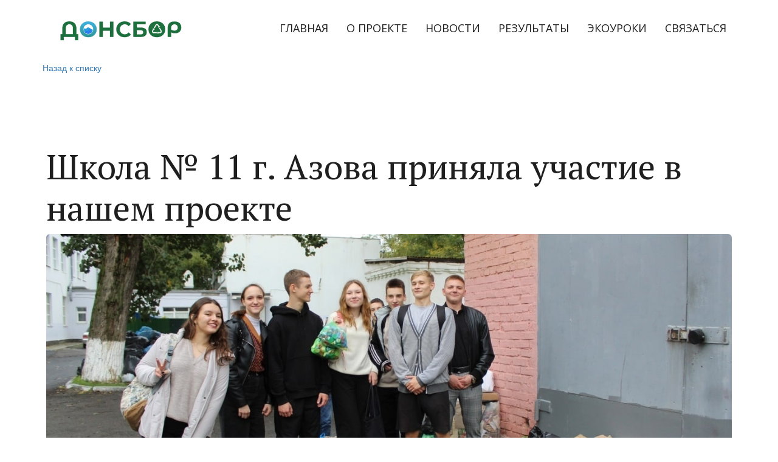

--- FILE ---
content_type: text/css; charset=utf-8
request_url: https://donsbor.ru/sitecss/typography.css?v=165
body_size: 3838
content:
@import url('https://fonts.googleapis.com/css?family=PT+Serif:700,700i,400,400i&subset=cyrillic');
@import url('https://fonts.googleapis.com/css?family=PT+Serif:700,700i,400,400i&subset=cyrillic');
@import url('https://fonts.googleapis.com/css?family=Open+Sans:700,700i,400,400i&subset=cyrillic');
#body-fict h1 ,#body-fict .h1 ,#body-fict .h1 li ,#body-fict .ul-blog-post-content h1{font-family:'PT Serif', 'Georgia', 'serif' !important;font-size:57px !important;line-height:121% !important;}#body-fict h2 ,#body-fict .h2 ,#body-fict .h2 li ,#body-fict .ul-blog-post-content h2{font-family:'PT Serif', 'Georgia', 'serif' !important;font-size:45px !important;line-height:121% !important;}#body-fict h3 ,#body-fict .h3 ,#body-fict .h3 li ,#body-fict .ul-blog-post-content h3{font-family:'PT Serif', 'Georgia', 'serif' !important;font-size:37px !important;line-height:121% !important;}#body-fict h4 ,#body-fict .h4 ,#body-fict .h4 li ,#body-fict .ul-blog-post-content h4{font-family:'PT Serif', 'Georgia', 'serif' !important;font-size:27px !important;line-height:121% !important;}#body-fict p, #body-fict .normal, #body-fict .normal li, #body-fict li{font-family:'Open Sans', 'Arial', 'sans-serif' !important;font-size:17px !important;line-height:162% !important;}#body-fict p.important, #body-fict .important, #body-fict h5, #body-fict h5 li{font-family:'Open Sans', 'Arial', 'sans-serif' !important;font-size:21px !important;line-height:162% !important;}#body-fict p.note, #body-fict .note, #body-fict h6, #body-fict h6 li{font-family:'Open Sans', 'Arial', 'sans-serif' !important;font-size:15px !important;line-height:162% !important;}#body-fict header .ul-header-editor h1, #body-fict header .ul-header-editor .h1, #body-fict footer .ul-header-editor h1, #body-fict footer .ul-header-editor .h1{font-family:'PT Serif', 'Georgia', 'serif' !important;font-size:30px !important;line-height:40px !important;}#body-fict .price-big{font-family:'Open Sans', 'Arial', 'sans-serif' !important;font-size:29px !important;line-height:162% !important;}#body-fict .price-small{font-family:'Open Sans', 'Arial', 'sans-serif' !important;font-size:21px !important;line-height:162% !important;}#body-fict .special-404-big{font-family:'PT Serif', 'Georgia', 'serif' !important;font-size:180px !important;line-height:121% !important;}#body-fict .special-404-small{font-family:'PT Serif', 'Georgia', 'serif' !important;font-size:160px !important;line-height:121% !important;}#body-fict .timer{font-family:'PT Serif', 'Georgia', 'serif' !important;font-size:14px !important;line-height:121% !important;}#body-fict .large{font-family:'Open Sans', 'Arial', 'sans-serif' !important;font-size:19px !important;line-height:162% !important;}#body-fict .middle{font-family:'Open Sans', 'Arial', 'sans-serif' !important;font-size:17px !important;line-height:162% !important;}#body-fict .small{font-family:'Open Sans', 'Arial', 'sans-serif' !important;font-size:15px !important;line-height:162% !important;}


.kGAlqq.uspacer{height:40px;}@media (max-width:992px){.kGAlqq.uspacer{height:40px;}}@media (max-width:480px){.kGAlqq.uspacer{height:40px;}}data-styled.g8[id="sc-Axmtr"]{content:"kGAlqq,"}
.kGAlqq.uspacer{height:40px;}@media (max-width:992px){.kGAlqq.uspacer{height:40px;}}@media (max-width:480px){.kGAlqq.uspacer{height:40px;}}data-styled.g8[id="sc-Axmtr"]{content:"kGAlqq,"}
.kYfbql.ul-u-menu-horizontal:focus{outline:none;}.kYfbql.ul-u-menu-horizontal-horizontal{-webkit-box-pack:end;-webkit-justify-content:flex-end;-ms-flex-pack:end;justify-content:flex-end;}.kYfbql.ul-u-menu-horizontal-horizontal .ul-u-menu-horizontal-item,.kYfbql.ul-u-menu-horizontal-horizontal .ul-u-menu-horizontal-submenu{color:rgba(31,31,31,1);}.kYfbql.ul-u-menu-horizontal-horizontal > .ul-u-menu-horizontal-item-active,.kYfbql.ul-u-menu-horizontal-horizontal > .ul-u-menu-horizontal-submenu-active,.kYfbql.ul-u-menu-horizontal-horizontal > .ul-u-menu-horizontal-item-selected,.kYfbql.ul-u-menu-horizontal-horizontal > .ul-u-menu-horizontal-submenu-selected{color:rgba(55,111,66,1);}.kYfbql.ul-u-menu-horizontal-horizontal .ul-u-menu-horizontal-item,.kYfbql.ul-u-menu-horizontal-horizontal .ul-u-menu-horizontal-submenu-title{padding:20px 15px;-webkit-align-items:center;-webkit-box-align:center;-ms-flex-align:center;align-items:center;display:-webkit-box;display:-webkit-flex;display:-ms-flexbox;display:flex;}.kYfbql.ul-u-menu-burger{margin-left:auto;margin-right:0;}.kYfbql.ul-u-menu-burger:focus{outline:none;}.kYfbql.ul-u-menu-burger .ul-u-menu-burger-item,.kYfbql.ul-u-menu-burger .ul-u-menu-burger-submenu{color:rgba(31,31,31,1);}.kYfbql.ul-u-menu-burger > .ul-u-menu-burger-item-active,.kYfbql.ul-u-menu-burger > .ul-u-menu-burger-submenu-active,.kYfbql.ul-u-menu-burger > .ul-u-menu-burger-item-selected,.kYfbql.ul-u-menu-burger > .ul-u-menu-burger-submenu-selected{color:rgba(55,111,66,1);}.kYfbql.ul-u-menu-burger .ul-u-menu-burger-item,.kYfbql.ul-u-menu-burger .ul-u-menu-burger-submenu-title{padding:20px 15px;-webkit-align-items:center;-webkit-box-align:center;-ms-flex-align:center;align-items:center;display:-webkit-box;display:-webkit-flex;display:-ms-flexbox;display:flex;}.kYfbql .ul-u-menu-horizontal-sub{background-color:rgba(55,111,66,1);}.kYfbql .ul-u-menu-horizontal-sub .ul-u-menu-horizontal-item,.kYfbql .ul-u-menu-horizontal-sub .ul-u-menu-horizontal-submenu{color:rgba(31,31,31,1);}.kYfbql .ul-u-menu-horizontal-sub .ul-u-menu-horizontal-item-active,.kYfbql .ul-u-menu-horizontal-sub .ul-u-menu-horizontal-item-selected,.kYfbql .ul-u-menu-horizontal-sub .ul-u-menu-horizontal-submenu-active,.kYfbql .ul-u-menu-horizontal-sub .ul-u-menu-horizontal-submenu-selected{color:rgba(31,31,31,1);}.kYfbql .ul-u-menu-horizontal.ul-u-menu-horizontal-vertical .ul-u-menu-horizontal-item,.kYfbql .ul-u-menu-horizontal.ul-u-menu-horizontal-vertical-left .ul-u-menu-horizontal-item,.kYfbql .ul-u-menu-horizontal.ul-u-menu-horizontal-vertical .ul-u-menu-horizontal-submenu-title,.kYfbql .ul-u-menu-horizontal.ul-u-menu-horizontal-vertical-left .ul-u-menu-horizontal-submenu-title{padding-left:30px;padding-right:30px;padding-top:20px;padding-bottom:20px;}.kYfbql .ul-u-menu-burger-sub{background-color:rgba(55,111,66,1);}.kYfbql .ul-u-menu-burger-sub .ul-u-menu-burger-item,.kYfbql .ul-u-menu-burger-sub .ul-u-menu-burger-submenu{color:rgba(31,31,31,1);}.kYfbql .ul-u-menu-burger-sub .ul-u-menu-burger-item-active,.kYfbql .ul-u-menu-burger-sub .ul-u-menu-burger-item-selected,.kYfbql .ul-u-menu-burger-sub .ul-u-menu-burger-submenu-active,.kYfbql .ul-u-menu-burger-sub .ul-u-menu-burger-submenu-selected{color:rgba(31,31,31,1);}.kYfbql .ul-u-menu-burger.ul-u-menu-burger-vertical .ul-u-menu-burger-item,.kYfbql .ul-u-menu-burger.ul-u-menu-burger-vertical-left .ul-u-menu-burger-item,.kYfbql .ul-u-menu-burger.ul-u-menu-burger-vertical .ul-u-menu-burger-submenu-title,.kYfbql .ul-u-menu-burger.ul-u-menu-burger-vertical-left .ul-u-menu-burger-submenu-title{padding-left:30px;padding-right:30px;padding-top:20px;padding-bottom:20px;}data-styled.g5[id="sc-AxhUy"]{content:"kYfbql,"}

.glQQUx.{height:631px;objectFit:contain;}@media (max-width:992px){.glQQUx.{height:631px;objectFit:contain;}}@media (max-width:480px){.glQQUx.{height:631px;objectFit:contain;}}data-styled.g8[id="sc-Axmtr"]{content:"glQQUx,"}.dsHYcp{width:100%;max-width:100%;position:relative;}.dsHYcp .ul-image{position:relative;width:100%;height:100%;}.dsHYcp .ul-image__image{position:absolute;display:block;top:0;left:0;width:100%;height:100%;border-width:0;border-image-width:0;outline:none;box-shadow:none;object-fit:contain;}.dsHYcp .ul-image__wrapper{position:relative;display:block;width:100%;margin:0 auto;}.dsHYcp .ul-image__sizer{display:block;width:100%;}.dsHYcp .ul-image__picture{width:100%;height:100%;}.dsHYcp .ul-image__caption{padding:15px 0;word-break:break-word;position:relative;}.dsHYcp .ul-image__caption--under{background:transparent;display:block;width:100%;}data-styled.g11[id="sc-fzoLsD"]{content:"dsHYcp,"}
.hAqxkj.uspacer{height:50px;}@media (max-width:992px){.hAqxkj.uspacer{height:50px;}}@media (max-width:480px){.hAqxkj.uspacer{height:50px;}}data-styled.g8[id="sc-Axmtr"]{content:"hAqxkj,"}
.gmVNqC.uspacer{height:80px;}@media (max-width:992px){.gmVNqC.uspacer{height:80px;}}@media (max-width:480px){.gmVNqC.uspacer{height:80px;}}data-styled.g8[id="sc-Axmtr"]{content:"gmVNqC,"}
.hAqxkj.uspacer{height:50px;}@media (max-width:992px){.hAqxkj.uspacer{height:50px;}}@media (max-width:480px){.hAqxkj.uspacer{height:50px;}}data-styled.g8[id="sc-Axmtr"]{content:"hAqxkj,"}
.hAqxkj.uspacer{height:50px;}@media (max-width:992px){.hAqxkj.uspacer{height:50px;}}@media (max-width:480px){.hAqxkj.uspacer{height:50px;}}data-styled.g8[id="sc-Axmtr"]{content:"hAqxkj,"}




.hAqxkj.uspacer{height:50px;}@media (max-width:992px){.hAqxkj.uspacer{height:50px;}}@media (max-width:480px){.hAqxkj.uspacer{height:50px;}}data-styled.g8[id="sc-Axmtr"]{content:"hAqxkj,"}
.hAqxkj.uspacer{height:50px;}@media (max-width:992px){.hAqxkj.uspacer{height:50px;}}@media (max-width:480px){.hAqxkj.uspacer{height:50px;}}data-styled.g8[id="sc-Axmtr"]{content:"hAqxkj,"}
.hAqxkj.uspacer{height:50px;}@media (max-width:992px){.hAqxkj.uspacer{height:50px;}}@media (max-width:480px){.hAqxkj.uspacer{height:50px;}}data-styled.g8[id="sc-Axmtr"]{content:"hAqxkj,"}
.gmVNqC.uspacer{height:80px;}@media (max-width:992px){.gmVNqC.uspacer{height:80px;}}@media (max-width:480px){.gmVNqC.uspacer{height:80px;}}data-styled.g8[id="sc-Axmtr"]{content:"gmVNqC,"}
.bnHkQn.uspacer{height:100px;}@media (max-width:992px){.bnHkQn.uspacer{height:100px;}}@media (max-width:480px){.bnHkQn.uspacer{height:100px;}}data-styled.g8[id="sc-Axmtr"]{content:"bnHkQn,"}
.hywkvF.uspacer{height:70px;}@media (max-width:992px){.hywkvF.uspacer{height:70px;}}@media (max-width:480px){.hywkvF.uspacer{height:70px;}}data-styled.g8[id="sc-Axmtr"]{content:"hywkvF,"}
.hAqxkj.uspacer{height:50px;}@media (max-width:992px){.hAqxkj.uspacer{height:50px;}}@media (max-width:480px){.hAqxkj.uspacer{height:50px;}}data-styled.g8[id="sc-Axmtr"]{content:"hAqxkj,"}
.dNpOfG.uspacer{height:33px;}@media (max-width:992px){.dNpOfG.uspacer{height:33px;}}@media (max-width:480px){.dNpOfG.uspacer{height:33px;}}data-styled.g8[id="sc-Axmtr"]{content:"dNpOfG,"}
.hAqxkj.uspacer{height:50px;}@media (max-width:992px){.hAqxkj.uspacer{height:50px;}}@media (max-width:480px){.hAqxkj.uspacer{height:50px;}}data-styled.g8[id="sc-Axmtr"]{content:"hAqxkj,"}
.hAqxkj.uspacer{height:50px;}@media (max-width:992px){.hAqxkj.uspacer{height:50px;}}@media (max-width:480px){.hAqxkj.uspacer{height:50px;}}data-styled.g8[id="sc-Axmtr"]{content:"hAqxkj,"}
.hAqxkj.uspacer{height:50px;}@media (max-width:992px){.hAqxkj.uspacer{height:50px;}}@media (max-width:480px){.hAqxkj.uspacer{height:50px;}}data-styled.g8[id="sc-Axmtr"]{content:"hAqxkj,"}
.hAqxkj.uspacer{height:50px;}@media (max-width:992px){.hAqxkj.uspacer{height:50px;}}@media (max-width:480px){.hAqxkj.uspacer{height:50px;}}data-styled.g8[id="sc-Axmtr"]{content:"hAqxkj,"}
.dNpOfG.uspacer{height:33px;}@media (max-width:992px){.dNpOfG.uspacer{height:33px;}}@media (max-width:480px){.dNpOfG.uspacer{height:33px;}}data-styled.g8[id="sc-Axmtr"]{content:"dNpOfG,"}
.hAqxkj.uspacer{height:50px;}@media (max-width:992px){.hAqxkj.uspacer{height:50px;}}@media (max-width:480px){.hAqxkj.uspacer{height:50px;}}data-styled.g8[id="sc-Axmtr"]{content:"hAqxkj,"}
.hAqxkj.uspacer{height:50px;}@media (max-width:992px){.hAqxkj.uspacer{height:50px;}}@media (max-width:480px){.hAqxkj.uspacer{height:50px;}}data-styled.g8[id="sc-Axmtr"]{content:"hAqxkj,"}
.hywkvF.uspacer{height:70px;}@media (max-width:992px){.hywkvF.uspacer{height:70px;}}@media (max-width:480px){.hywkvF.uspacer{height:70px;}}data-styled.g8[id="sc-Axmtr"]{content:"hywkvF,"}
.hAqxkj.uspacer{height:50px;}@media (max-width:992px){.hAqxkj.uspacer{height:50px;}}@media (max-width:480px){.hAqxkj.uspacer{height:50px;}}data-styled.g8[id="sc-Axmtr"]{content:"hAqxkj,"}
.hAqxkj.uspacer{height:50px;}@media (max-width:992px){.hAqxkj.uspacer{height:50px;}}@media (max-width:480px){.hAqxkj.uspacer{height:50px;}}data-styled.g8[id="sc-Axmtr"]{content:"hAqxkj,"}
.jsCgaT.ul-u-button__wrapper{position:relative;-webkit-box-pack:center;-webkit-justify-content:center;-ms-flex-pack:center;justify-content:center;display:-webkit-box;display:-webkit-flex;display:-ms-flexbox;display:flex;}.jsCgaT.ul-u-button__wrapper .ul-u-button__button{cursor:pointer;-webkit-text-decoration:none;text-decoration:none;}.jsCgaT .ul-u-button__button{background-color:rgba(55,111,66,1);padding:10px 40px;none;border-radius:0px;box-shadow:none;-webkit-filter:brightness(100%);filter:brightness(100%);-webkit-transition:all 0.3s linear 0s;transition:all 0.3s linear 0s;}.jsCgaT .ul-u-button__button:hover{-webkit-filter:brightness(120%);filter:brightness(120%);}.jsCgaT .ul-u-button__caption{color:rgba(255,255,255,1);font-family:Open Sans,Arial,sans-serif;font-size:18px;line-height:1.62;}data-styled.g6[id="sc-AxgMl"]{content:"jsCgaT,"}
.jsCgaT.ul-u-button__wrapper{position:relative;-webkit-box-pack:center;-webkit-justify-content:center;-ms-flex-pack:center;justify-content:center;display:-webkit-box;display:-webkit-flex;display:-ms-flexbox;display:flex;}.jsCgaT.ul-u-button__wrapper .ul-u-button__button{cursor:pointer;-webkit-text-decoration:none;text-decoration:none;}.jsCgaT .ul-u-button__button{background-color:rgba(55,111,66,1);padding:10px 40px;none;border-radius:0px;box-shadow:none;-webkit-filter:brightness(100%);filter:brightness(100%);-webkit-transition:all 0.3s linear 0s;transition:all 0.3s linear 0s;}.jsCgaT .ul-u-button__button:hover{-webkit-filter:brightness(120%);filter:brightness(120%);}.jsCgaT .ul-u-button__caption{color:rgba(255,255,255,1);font-family:Open Sans,Arial,sans-serif;font-size:18px;line-height:1.62;}data-styled.g6[id="sc-AxgMl"]{content:"jsCgaT,"}
.jsCgaT.ul-u-button__wrapper{position:relative;-webkit-box-pack:center;-webkit-justify-content:center;-ms-flex-pack:center;justify-content:center;display:-webkit-box;display:-webkit-flex;display:-ms-flexbox;display:flex;}.jsCgaT.ul-u-button__wrapper .ul-u-button__button{cursor:pointer;-webkit-text-decoration:none;text-decoration:none;}.jsCgaT .ul-u-button__button{background-color:rgba(55,111,66,1);padding:10px 40px;none;border-radius:0px;box-shadow:none;-webkit-filter:brightness(100%);filter:brightness(100%);-webkit-transition:all 0.3s linear 0s;transition:all 0.3s linear 0s;}.jsCgaT .ul-u-button__button:hover{-webkit-filter:brightness(120%);filter:brightness(120%);}.jsCgaT .ul-u-button__caption{color:rgba(255,255,255,1);font-family:Open Sans,Arial,sans-serif;font-size:18px;line-height:1.62;}data-styled.g6[id="sc-AxgMl"]{content:"jsCgaT,"}




.gmVNqC.uspacer{height:80px;}@media (max-width:992px){.gmVNqC.uspacer{height:80px;}}@media (max-width:480px){.gmVNqC.uspacer{height:80px;}}data-styled.g8[id="sc-Axmtr"]{content:"gmVNqC,"}
.hAqxkj.uspacer{height:50px;}@media (max-width:992px){.hAqxkj.uspacer{height:50px;}}@media (max-width:480px){.hAqxkj.uspacer{height:50px;}}data-styled.g8[id="sc-Axmtr"]{content:"hAqxkj,"}
.bnHkQn.uspacer{height:100px;}@media (max-width:992px){.bnHkQn.uspacer{height:100px;}}@media (max-width:480px){.bnHkQn.uspacer{height:100px;}}data-styled.g8[id="sc-Axmtr"]{content:"bnHkQn,"}
.hAqxkj.uspacer{height:50px;}@media (max-width:992px){.hAqxkj.uspacer{height:50px;}}@media (max-width:480px){.hAqxkj.uspacer{height:50px;}}data-styled.g8[id="sc-Axmtr"]{content:"hAqxkj,"}
.hywkvF.uspacer{height:70px;}@media (max-width:992px){.hywkvF.uspacer{height:70px;}}@media (max-width:480px){.hywkvF.uspacer{height:70px;}}data-styled.g8[id="sc-Axmtr"]{content:"hywkvF,"}
.hAqxkj.uspacer{height:50px;}@media (max-width:992px){.hAqxkj.uspacer{height:50px;}}@media (max-width:480px){.hAqxkj.uspacer{height:50px;}}data-styled.g8[id="sc-Axmtr"]{content:"hAqxkj,"}
.hAqxkj.uspacer{height:50px;}@media (max-width:992px){.hAqxkj.uspacer{height:50px;}}@media (max-width:480px){.hAqxkj.uspacer{height:50px;}}data-styled.g8[id="sc-Axmtr"]{content:"hAqxkj,"}
.hAqxkj.uspacer{height:50px;}@media (max-width:992px){.hAqxkj.uspacer{height:50px;}}@media (max-width:480px){.hAqxkj.uspacer{height:50px;}}data-styled.g8[id="sc-Axmtr"]{content:"hAqxkj,"}
.hAqxkj.uspacer{height:50px;}@media (max-width:992px){.hAqxkj.uspacer{height:50px;}}@media (max-width:480px){.hAqxkj.uspacer{height:50px;}}data-styled.g8[id="sc-Axmtr"]{content:"hAqxkj,"}
.hAqxkj.uspacer{height:50px;}@media (max-width:992px){.hAqxkj.uspacer{height:50px;}}@media (max-width:480px){.hAqxkj.uspacer{height:50px;}}data-styled.g8[id="sc-Axmtr"]{content:"hAqxkj,"}
.hAqxkj.uspacer{height:50px;}@media (max-width:992px){.hAqxkj.uspacer{height:50px;}}@media (max-width:480px){.hAqxkj.uspacer{height:50px;}}data-styled.g8[id="sc-Axmtr"]{content:"hAqxkj,"}
.hAqxkj.uspacer{height:50px;}@media (max-width:992px){.hAqxkj.uspacer{height:50px;}}@media (max-width:480px){.hAqxkj.uspacer{height:50px;}}data-styled.g8[id="sc-Axmtr"]{content:"hAqxkj,"}
.dNpOfG.uspacer{height:33px;}@media (max-width:992px){.dNpOfG.uspacer{height:33px;}}@media (max-width:480px){.dNpOfG.uspacer{height:33px;}}data-styled.g8[id="sc-Axmtr"]{content:"dNpOfG,"}
.dNpOfG.uspacer{height:33px;}@media (max-width:992px){.dNpOfG.uspacer{height:33px;}}@media (max-width:480px){.dNpOfG.uspacer{height:33px;}}data-styled.g8[id="sc-Axmtr"]{content:"dNpOfG,"}
.hAqxkj.uspacer{height:50px;}@media (max-width:992px){.hAqxkj.uspacer{height:50px;}}@media (max-width:480px){.hAqxkj.uspacer{height:50px;}}data-styled.g8[id="sc-Axmtr"]{content:"hAqxkj,"}
.hAqxkj.uspacer{height:50px;}@media (max-width:992px){.hAqxkj.uspacer{height:50px;}}@media (max-width:480px){.hAqxkj.uspacer{height:50px;}}data-styled.g8[id="sc-Axmtr"]{content:"hAqxkj,"}
.hywkvF.uspacer{height:70px;}@media (max-width:992px){.hywkvF.uspacer{height:70px;}}@media (max-width:480px){.hywkvF.uspacer{height:70px;}}data-styled.g8[id="sc-Axmtr"]{content:"hywkvF,"}
.hAqxkj.uspacer{height:50px;}@media (max-width:992px){.hAqxkj.uspacer{height:50px;}}@media (max-width:480px){.hAqxkj.uspacer{height:50px;}}data-styled.g8[id="sc-Axmtr"]{content:"hAqxkj,"}
.jsCgaT.ul-u-button__wrapper{position:relative;-webkit-box-pack:center;-webkit-justify-content:center;-ms-flex-pack:center;justify-content:center;display:-webkit-box;display:-webkit-flex;display:-ms-flexbox;display:flex;}.jsCgaT.ul-u-button__wrapper .ul-u-button__button{cursor:pointer;-webkit-text-decoration:none;text-decoration:none;}.jsCgaT .ul-u-button__button{background-color:rgba(55,111,66,1);padding:10px 40px;none;border-radius:0px;box-shadow:none;-webkit-filter:brightness(100%);filter:brightness(100%);-webkit-transition:all 0.3s linear 0s;transition:all 0.3s linear 0s;}.jsCgaT .ul-u-button__button:hover{-webkit-filter:brightness(120%);filter:brightness(120%);}.jsCgaT .ul-u-button__caption{color:rgba(255,255,255,1);font-family:Open Sans,Arial,sans-serif;font-size:18px;line-height:1.62;}data-styled.g6[id="sc-AxgMl"]{content:"jsCgaT,"}
.jsCgaT.ul-u-button__wrapper{position:relative;-webkit-box-pack:center;-webkit-justify-content:center;-ms-flex-pack:center;justify-content:center;display:-webkit-box;display:-webkit-flex;display:-ms-flexbox;display:flex;}.jsCgaT.ul-u-button__wrapper .ul-u-button__button{cursor:pointer;-webkit-text-decoration:none;text-decoration:none;}.jsCgaT .ul-u-button__button{background-color:rgba(55,111,66,1);padding:10px 40px;none;border-radius:0px;box-shadow:none;-webkit-filter:brightness(100%);filter:brightness(100%);-webkit-transition:all 0.3s linear 0s;transition:all 0.3s linear 0s;}.jsCgaT .ul-u-button__button:hover{-webkit-filter:brightness(120%);filter:brightness(120%);}.jsCgaT .ul-u-button__caption{color:rgba(255,255,255,1);font-family:Open Sans,Arial,sans-serif;font-size:18px;line-height:1.62;}data-styled.g6[id="sc-AxgMl"]{content:"jsCgaT,"}




.hAqxkj.uspacer{height:50px;}@media (max-width:992px){.hAqxkj.uspacer{height:50px;}}@media (max-width:480px){.hAqxkj.uspacer{height:50px;}}data-styled.g8[id="sc-Axmtr"]{content:"hAqxkj,"}
.gmVNqC.uspacer{height:80px;}@media (max-width:992px){.gmVNqC.uspacer{height:80px;}}@media (max-width:480px){.gmVNqC.uspacer{height:80px;}}data-styled.g8[id="sc-Axmtr"]{content:"gmVNqC,"}
.bnHkQn.uspacer{height:100px;}@media (max-width:992px){.bnHkQn.uspacer{height:100px;}}@media (max-width:480px){.bnHkQn.uspacer{height:100px;}}data-styled.g8[id="sc-Axmtr"]{content:"bnHkQn,"}
.hAqxkj.uspacer{height:50px;}@media (max-width:992px){.hAqxkj.uspacer{height:50px;}}@media (max-width:480px){.hAqxkj.uspacer{height:50px;}}data-styled.g8[id="sc-Axmtr"]{content:"hAqxkj,"}
.dNpOfG.uspacer{height:33px;}@media (max-width:992px){.dNpOfG.uspacer{height:33px;}}@media (max-width:480px){.dNpOfG.uspacer{height:33px;}}data-styled.g8[id="sc-Axmtr"]{content:"dNpOfG,"}
.hAqxkj.uspacer{height:50px;}@media (max-width:992px){.hAqxkj.uspacer{height:50px;}}@media (max-width:480px){.hAqxkj.uspacer{height:50px;}}data-styled.g8[id="sc-Axmtr"]{content:"hAqxkj,"}
.hAqxkj.uspacer{height:50px;}@media (max-width:992px){.hAqxkj.uspacer{height:50px;}}@media (max-width:480px){.hAqxkj.uspacer{height:50px;}}data-styled.g8[id="sc-Axmtr"]{content:"hAqxkj,"}
.hAqxkj.uspacer{height:50px;}@media (max-width:992px){.hAqxkj.uspacer{height:50px;}}@media (max-width:480px){.hAqxkj.uspacer{height:50px;}}data-styled.g8[id="sc-Axmtr"]{content:"hAqxkj,"}
.hywkvF.uspacer{height:70px;}@media (max-width:992px){.hywkvF.uspacer{height:70px;}}@media (max-width:480px){.hywkvF.uspacer{height:70px;}}data-styled.g8[id="sc-Axmtr"]{content:"hywkvF,"}
.hAqxkj.uspacer{height:50px;}@media (max-width:992px){.hAqxkj.uspacer{height:50px;}}@media (max-width:480px){.hAqxkj.uspacer{height:50px;}}data-styled.g8[id="sc-Axmtr"]{content:"hAqxkj,"}
.hAqxkj.uspacer{height:50px;}@media (max-width:992px){.hAqxkj.uspacer{height:50px;}}@media (max-width:480px){.hAqxkj.uspacer{height:50px;}}data-styled.g8[id="sc-Axmtr"]{content:"hAqxkj,"}
.hAqxkj.uspacer{height:50px;}@media (max-width:992px){.hAqxkj.uspacer{height:50px;}}@media (max-width:480px){.hAqxkj.uspacer{height:50px;}}data-styled.g8[id="sc-Axmtr"]{content:"hAqxkj,"}
.hAqxkj.uspacer{height:50px;}@media (max-width:992px){.hAqxkj.uspacer{height:50px;}}@media (max-width:480px){.hAqxkj.uspacer{height:50px;}}data-styled.g8[id="sc-Axmtr"]{content:"hAqxkj,"}
.hAqxkj.uspacer{height:50px;}@media (max-width:992px){.hAqxkj.uspacer{height:50px;}}@media (max-width:480px){.hAqxkj.uspacer{height:50px;}}data-styled.g8[id="sc-Axmtr"]{content:"hAqxkj,"}
.hAqxkj.uspacer{height:50px;}@media (max-width:992px){.hAqxkj.uspacer{height:50px;}}@media (max-width:480px){.hAqxkj.uspacer{height:50px;}}data-styled.g8[id="sc-Axmtr"]{content:"hAqxkj,"}
.hywkvF.uspacer{height:70px;}@media (max-width:992px){.hywkvF.uspacer{height:70px;}}@media (max-width:480px){.hywkvF.uspacer{height:70px;}}data-styled.g8[id="sc-Axmtr"]{content:"hywkvF,"}
.dNpOfG.uspacer{height:33px;}@media (max-width:992px){.dNpOfG.uspacer{height:33px;}}@media (max-width:480px){.dNpOfG.uspacer{height:33px;}}data-styled.g8[id="sc-Axmtr"]{content:"dNpOfG,"}
.hAqxkj.uspacer{height:50px;}@media (max-width:992px){.hAqxkj.uspacer{height:50px;}}@media (max-width:480px){.hAqxkj.uspacer{height:50px;}}data-styled.g8[id="sc-Axmtr"]{content:"hAqxkj,"}
.jsCgaT.ul-u-button__wrapper{position:relative;-webkit-box-pack:center;-webkit-justify-content:center;-ms-flex-pack:center;justify-content:center;display:-webkit-box;display:-webkit-flex;display:-ms-flexbox;display:flex;}.jsCgaT.ul-u-button__wrapper .ul-u-button__button{cursor:pointer;-webkit-text-decoration:none;text-decoration:none;}.jsCgaT .ul-u-button__button{background-color:rgba(55,111,66,1);padding:10px 40px;none;border-radius:0px;box-shadow:none;-webkit-filter:brightness(100%);filter:brightness(100%);-webkit-transition:all 0.3s linear 0s;transition:all 0.3s linear 0s;}.jsCgaT .ul-u-button__button:hover{-webkit-filter:brightness(120%);filter:brightness(120%);}.jsCgaT .ul-u-button__caption{color:rgba(255,255,255,1);font-family:Open Sans,Arial,sans-serif;font-size:18px;line-height:1.62;}data-styled.g6[id="sc-AxgMl"]{content:"jsCgaT,"}




.gmVNqC.uspacer{height:80px;}@media (max-width:992px){.gmVNqC.uspacer{height:80px;}}@media (max-width:480px){.gmVNqC.uspacer{height:80px;}}data-styled.g8[id="sc-Axmtr"]{content:"gmVNqC,"}
.hAqxkj.uspacer{height:50px;}@media (max-width:992px){.hAqxkj.uspacer{height:50px;}}@media (max-width:480px){.hAqxkj.uspacer{height:50px;}}data-styled.g8[id="sc-Axmtr"]{content:"hAqxkj,"}
.bnHkQn.uspacer{height:100px;}@media (max-width:992px){.bnHkQn.uspacer{height:100px;}}@media (max-width:480px){.bnHkQn.uspacer{height:100px;}}data-styled.g8[id="sc-Axmtr"]{content:"bnHkQn,"}
.hAqxkj.uspacer{height:50px;}@media (max-width:992px){.hAqxkj.uspacer{height:50px;}}@media (max-width:480px){.hAqxkj.uspacer{height:50px;}}data-styled.g8[id="sc-Axmtr"]{content:"hAqxkj,"}
.hAqxkj.uspacer{height:50px;}@media (max-width:992px){.hAqxkj.uspacer{height:50px;}}@media (max-width:480px){.hAqxkj.uspacer{height:50px;}}data-styled.g8[id="sc-Axmtr"]{content:"hAqxkj,"}
.hAqxkj.uspacer{height:50px;}@media (max-width:992px){.hAqxkj.uspacer{height:50px;}}@media (max-width:480px){.hAqxkj.uspacer{height:50px;}}data-styled.g8[id="sc-Axmtr"]{content:"hAqxkj,"}
.hAqxkj.uspacer{height:50px;}@media (max-width:992px){.hAqxkj.uspacer{height:50px;}}@media (max-width:480px){.hAqxkj.uspacer{height:50px;}}data-styled.g8[id="sc-Axmtr"]{content:"hAqxkj,"}
.hAqxkj.uspacer{height:50px;}@media (max-width:992px){.hAqxkj.uspacer{height:50px;}}@media (max-width:480px){.hAqxkj.uspacer{height:50px;}}data-styled.g8[id="sc-Axmtr"]{content:"hAqxkj,"}
.hAqxkj.uspacer{height:50px;}@media (max-width:992px){.hAqxkj.uspacer{height:50px;}}@media (max-width:480px){.hAqxkj.uspacer{height:50px;}}data-styled.g8[id="sc-Axmtr"]{content:"hAqxkj,"}
.hywkvF.uspacer{height:70px;}@media (max-width:992px){.hywkvF.uspacer{height:70px;}}@media (max-width:480px){.hywkvF.uspacer{height:70px;}}data-styled.g8[id="sc-Axmtr"]{content:"hywkvF,"}
.hAqxkj.uspacer{height:50px;}@media (max-width:992px){.hAqxkj.uspacer{height:50px;}}@media (max-width:480px){.hAqxkj.uspacer{height:50px;}}data-styled.g8[id="sc-Axmtr"]{content:"hAqxkj,"}
.hAqxkj.uspacer{height:50px;}@media (max-width:992px){.hAqxkj.uspacer{height:50px;}}@media (max-width:480px){.hAqxkj.uspacer{height:50px;}}data-styled.g8[id="sc-Axmtr"]{content:"hAqxkj,"}
.hAqxkj.uspacer{height:50px;}@media (max-width:992px){.hAqxkj.uspacer{height:50px;}}@media (max-width:480px){.hAqxkj.uspacer{height:50px;}}data-styled.g8[id="sc-Axmtr"]{content:"hAqxkj,"}
.hAqxkj.uspacer{height:50px;}@media (max-width:992px){.hAqxkj.uspacer{height:50px;}}@media (max-width:480px){.hAqxkj.uspacer{height:50px;}}data-styled.g8[id="sc-Axmtr"]{content:"hAqxkj,"}
.hAqxkj.uspacer{height:50px;}@media (max-width:992px){.hAqxkj.uspacer{height:50px;}}@media (max-width:480px){.hAqxkj.uspacer{height:50px;}}data-styled.g8[id="sc-Axmtr"]{content:"hAqxkj,"}
.hywkvF.uspacer{height:70px;}@media (max-width:992px){.hywkvF.uspacer{height:70px;}}@media (max-width:480px){.hywkvF.uspacer{height:70px;}}data-styled.g8[id="sc-Axmtr"]{content:"hywkvF,"}









.bzboNX.u-icon{position:relative;display:-webkit-box;display:-webkit-flex;display:-ms-flexbox;display:flex;-webkit-box-pack:center;-webkit-justify-content:center;-ms-flex-pack:center;justify-content:center;}.bzboNX.u-icon .u-icon__wrapper{line-height:0;padding:6px;min-width:158px;min-height:158px;}.bzboNX.u-icon .u-icon__icon{-webkit-text-decoration:none;text-decoration:none;color:rgba(55,111,66,1) !important;opacity:1;-webkit-transform:scale(1);-ms-transform:scale(1);transform:scale(1);-webkit-transition-duration:0.3s;transition-duration:0.3s;-webkit-transition-timing-function:ease-out;transition-timing-function:ease-out;-webkit-transition-delay:0s;transition-delay:0s;-webkit-transition-property:-webkit-transform;-webkit-transition-property:transform;transition-property:transform;}.bzboNX.u-icon .u-icon__icon:hover{-webkit-transform:scale(1.1);-ms-transform:scale(1.1);transform:scale(1.1);}data-styled.g2[id="sc-AxirZ"]{content:"bzboNX,"}.fQsTin.{font-size:146px;}.fQsTin. color:Map{"kind":"template","id":1,"custom":"#FFF";}@media (max-width:992px){.fQsTin.{font-size:146px;}.fQsTin. color:Map{"kind":"template","id":1,"custom":"#FFF";}}@media (max-width:480px){.fQsTin.{font-size:146px;}.fQsTin. color:Map{"kind":"template","id":1,"custom":"#FFF";}}data-styled.g8[id="sc-Axmtr"]{content:"fQsTin,"}
.bzboNX.u-icon{position:relative;display:-webkit-box;display:-webkit-flex;display:-ms-flexbox;display:flex;-webkit-box-pack:center;-webkit-justify-content:center;-ms-flex-pack:center;justify-content:center;}.bzboNX.u-icon .u-icon__wrapper{line-height:0;padding:6px;min-width:158px;min-height:158px;}.bzboNX.u-icon .u-icon__icon{-webkit-text-decoration:none;text-decoration:none;color:rgba(55,111,66,1) !important;opacity:1;-webkit-transform:scale(1);-ms-transform:scale(1);transform:scale(1);-webkit-transition-duration:0.3s;transition-duration:0.3s;-webkit-transition-timing-function:ease-out;transition-timing-function:ease-out;-webkit-transition-delay:0s;transition-delay:0s;-webkit-transition-property:-webkit-transform;-webkit-transition-property:transform;transition-property:transform;}.bzboNX.u-icon .u-icon__icon:hover{-webkit-transform:scale(1.1);-ms-transform:scale(1.1);transform:scale(1.1);}data-styled.g2[id="sc-AxirZ"]{content:"bzboNX,"}.fQsTin.{font-size:146px;}.fQsTin. color:Map{"kind":"template","id":1,"custom":"#FFF";}@media (max-width:992px){.fQsTin.{font-size:146px;}.fQsTin. color:Map{"kind":"template","id":1,"custom":"#FFF";}}@media (max-width:480px){.fQsTin.{font-size:146px;}.fQsTin. color:Map{"kind":"template","id":1,"custom":"#FFF";}}data-styled.g8[id="sc-Axmtr"]{content:"fQsTin,"}
.eDqNpH.u-icon{position:relative;display:-webkit-box;display:-webkit-flex;display:-ms-flexbox;display:flex;-webkit-box-pack:center;-webkit-justify-content:center;-ms-flex-pack:center;justify-content:center;}.eDqNpH.u-icon .u-icon__wrapper{line-height:0;padding:6px;min-width:153px;min-height:153px;}.eDqNpH.u-icon .u-icon__icon{-webkit-text-decoration:none;text-decoration:none;color:rgba(55,111,66,1) !important;opacity:1;-webkit-transform:scale(1);-ms-transform:scale(1);transform:scale(1);-webkit-transition-duration:0.3s;transition-duration:0.3s;-webkit-transition-timing-function:ease-out;transition-timing-function:ease-out;-webkit-transition-delay:0s;transition-delay:0s;-webkit-transition-property:-webkit-transform;-webkit-transition-property:transform;transition-property:transform;}.eDqNpH.u-icon .u-icon__icon:hover{-webkit-transform:scale(1.1);-ms-transform:scale(1.1);transform:scale(1.1);}data-styled.g2[id="sc-AxirZ"]{content:"eDqNpH,"}.enOLjw.{font-size:141px;}.enOLjw. color:Map{"kind":"template","id":1,"custom":"#FFF";}@media (max-width:992px){.enOLjw.{font-size:141px;}.enOLjw. color:Map{"kind":"template","id":1,"custom":"#FFF";}}@media (max-width:480px){.enOLjw.{font-size:141px;}.enOLjw. color:Map{"kind":"template","id":1,"custom":"#FFF";}}data-styled.g8[id="sc-Axmtr"]{content:"enOLjw,"}
.bzboNX.u-icon{position:relative;display:-webkit-box;display:-webkit-flex;display:-ms-flexbox;display:flex;-webkit-box-pack:center;-webkit-justify-content:center;-ms-flex-pack:center;justify-content:center;}.bzboNX.u-icon .u-icon__wrapper{line-height:0;padding:6px;min-width:158px;min-height:158px;}.bzboNX.u-icon .u-icon__icon{-webkit-text-decoration:none;text-decoration:none;color:rgba(55,111,66,1) !important;opacity:1;-webkit-transform:scale(1);-ms-transform:scale(1);transform:scale(1);-webkit-transition-duration:0.3s;transition-duration:0.3s;-webkit-transition-timing-function:ease-out;transition-timing-function:ease-out;-webkit-transition-delay:0s;transition-delay:0s;-webkit-transition-property:-webkit-transform;-webkit-transition-property:transform;transition-property:transform;}.bzboNX.u-icon .u-icon__icon:hover{-webkit-transform:scale(1.1);-ms-transform:scale(1.1);transform:scale(1.1);}data-styled.g2[id="sc-AxirZ"]{content:"bzboNX,"}.fQsTin.{font-size:146px;}.fQsTin. color:Map{"kind":"template","id":1,"custom":"#FFF";}@media (max-width:992px){.fQsTin.{font-size:146px;}.fQsTin. color:Map{"kind":"template","id":1,"custom":"#FFF";}}@media (max-width:480px){.fQsTin.{font-size:146px;}.fQsTin. color:Map{"kind":"template","id":1,"custom":"#FFF";}}data-styled.g8[id="sc-Axmtr"]{content:"fQsTin,"}
.bzboNX.u-icon{position:relative;display:-webkit-box;display:-webkit-flex;display:-ms-flexbox;display:flex;-webkit-box-pack:center;-webkit-justify-content:center;-ms-flex-pack:center;justify-content:center;}.bzboNX.u-icon .u-icon__wrapper{line-height:0;padding:6px;min-width:158px;min-height:158px;}.bzboNX.u-icon .u-icon__icon{-webkit-text-decoration:none;text-decoration:none;color:rgba(55,111,66,1) !important;opacity:1;-webkit-transform:scale(1);-ms-transform:scale(1);transform:scale(1);-webkit-transition-duration:0.3s;transition-duration:0.3s;-webkit-transition-timing-function:ease-out;transition-timing-function:ease-out;-webkit-transition-delay:0s;transition-delay:0s;-webkit-transition-property:-webkit-transform;-webkit-transition-property:transform;transition-property:transform;}.bzboNX.u-icon .u-icon__icon:hover{-webkit-transform:scale(1.1);-ms-transform:scale(1.1);transform:scale(1.1);}data-styled.g2[id="sc-AxirZ"]{content:"bzboNX,"}.fQsTin.{font-size:146px;}.fQsTin. color:Map{"kind":"template","id":1,"custom":"#FFF";}@media (max-width:992px){.fQsTin.{font-size:146px;}.fQsTin. color:Map{"kind":"template","id":1,"custom":"#FFF";}}@media (max-width:480px){.fQsTin.{font-size:146px;}.fQsTin. color:Map{"kind":"template","id":1,"custom":"#FFF";}}data-styled.g8[id="sc-Axmtr"]{content:"fQsTin,"}
.bzboNX.u-icon{position:relative;display:-webkit-box;display:-webkit-flex;display:-ms-flexbox;display:flex;-webkit-box-pack:center;-webkit-justify-content:center;-ms-flex-pack:center;justify-content:center;}.bzboNX.u-icon .u-icon__wrapper{line-height:0;padding:6px;min-width:158px;min-height:158px;}.bzboNX.u-icon .u-icon__icon{-webkit-text-decoration:none;text-decoration:none;color:rgba(55,111,66,1) !important;opacity:1;-webkit-transform:scale(1);-ms-transform:scale(1);transform:scale(1);-webkit-transition-duration:0.3s;transition-duration:0.3s;-webkit-transition-timing-function:ease-out;transition-timing-function:ease-out;-webkit-transition-delay:0s;transition-delay:0s;-webkit-transition-property:-webkit-transform;-webkit-transition-property:transform;transition-property:transform;}.bzboNX.u-icon .u-icon__icon:hover{-webkit-transform:scale(1.1);-ms-transform:scale(1.1);transform:scale(1.1);}data-styled.g2[id="sc-AxirZ"]{content:"bzboNX,"}.fQsTin.{font-size:146px;}.fQsTin. color:Map{"kind":"template","id":1,"custom":"#FFF";}@media (max-width:992px){.fQsTin.{font-size:146px;}.fQsTin. color:Map{"kind":"template","id":1,"custom":"#FFF";}}@media (max-width:480px){.fQsTin.{font-size:146px;}.fQsTin. color:Map{"kind":"template","id":1,"custom":"#FFF";}}data-styled.g8[id="sc-Axmtr"]{content:"fQsTin,"}
.bzboNX.u-icon{position:relative;display:-webkit-box;display:-webkit-flex;display:-ms-flexbox;display:flex;-webkit-box-pack:center;-webkit-justify-content:center;-ms-flex-pack:center;justify-content:center;}.bzboNX.u-icon .u-icon__wrapper{line-height:0;padding:6px;min-width:158px;min-height:158px;}.bzboNX.u-icon .u-icon__icon{-webkit-text-decoration:none;text-decoration:none;color:rgba(55,111,66,1) !important;opacity:1;-webkit-transform:scale(1);-ms-transform:scale(1);transform:scale(1);-webkit-transition-duration:0.3s;transition-duration:0.3s;-webkit-transition-timing-function:ease-out;transition-timing-function:ease-out;-webkit-transition-delay:0s;transition-delay:0s;-webkit-transition-property:-webkit-transform;-webkit-transition-property:transform;transition-property:transform;}.bzboNX.u-icon .u-icon__icon:hover{-webkit-transform:scale(1.1);-ms-transform:scale(1.1);transform:scale(1.1);}data-styled.g2[id="sc-AxirZ"]{content:"bzboNX,"}.fQsTin.{font-size:146px;}.fQsTin. color:Map{"kind":"template","id":1,"custom":"#FFF";}@media (max-width:992px){.fQsTin.{font-size:146px;}.fQsTin. color:Map{"kind":"template","id":1,"custom":"#FFF";}}@media (max-width:480px){.fQsTin.{font-size:146px;}.fQsTin. color:Map{"kind":"template","id":1,"custom":"#FFF";}}data-styled.g8[id="sc-Axmtr"]{content:"fQsTin,"}
.bzboNX.u-icon{position:relative;display:-webkit-box;display:-webkit-flex;display:-ms-flexbox;display:flex;-webkit-box-pack:center;-webkit-justify-content:center;-ms-flex-pack:center;justify-content:center;}.bzboNX.u-icon .u-icon__wrapper{line-height:0;padding:6px;min-width:158px;min-height:158px;}.bzboNX.u-icon .u-icon__icon{-webkit-text-decoration:none;text-decoration:none;color:rgba(55,111,66,1) !important;opacity:1;-webkit-transform:scale(1);-ms-transform:scale(1);transform:scale(1);-webkit-transition-duration:0.3s;transition-duration:0.3s;-webkit-transition-timing-function:ease-out;transition-timing-function:ease-out;-webkit-transition-delay:0s;transition-delay:0s;-webkit-transition-property:-webkit-transform;-webkit-transition-property:transform;transition-property:transform;}.bzboNX.u-icon .u-icon__icon:hover{-webkit-transform:scale(1.1);-ms-transform:scale(1.1);transform:scale(1.1);}data-styled.g2[id="sc-AxirZ"]{content:"bzboNX,"}.fQsTin.{font-size:146px;}.fQsTin. color:Map{"kind":"template","id":1,"custom":"#FFF";}@media (max-width:992px){.fQsTin.{font-size:146px;}.fQsTin. color:Map{"kind":"template","id":1,"custom":"#FFF";}}@media (max-width:480px){.fQsTin.{font-size:146px;}.fQsTin. color:Map{"kind":"template","id":1,"custom":"#FFF";}}data-styled.g8[id="sc-Axmtr"]{content:"fQsTin,"}
.eCvAxD.u-icon{position:relative;display:-webkit-box;display:-webkit-flex;display:-ms-flexbox;display:flex;-webkit-box-pack:center;-webkit-justify-content:center;-ms-flex-pack:center;justify-content:center;}.eCvAxD.u-icon .u-icon__wrapper{line-height:0;padding:6px;min-width:112px;min-height:112px;}.eCvAxD.u-icon .u-icon__icon{-webkit-text-decoration:none;text-decoration:none;color:rgba(55,111,66,1) !important;opacity:1;}data-styled.g2[id="sc-AxirZ"]{content:"eCvAxD,"}.bzzLch.{font-size:100px;}.bzzLch. color:Map{"kind":"template","id":1,"custom":"#FFF";}@media (max-width:992px){.bzzLch.{font-size:100px;}.bzzLch. color:Map{"kind":"template","id":1,"custom":"#FFF";}}@media (max-width:480px){.bzzLch.{font-size:100px;}.bzzLch. color:Map{"kind":"template","id":1,"custom":"#FFF";}}data-styled.g8[id="sc-Axmtr"]{content:"bzzLch,"}
.eCvAxD.u-icon{position:relative;display:-webkit-box;display:-webkit-flex;display:-ms-flexbox;display:flex;-webkit-box-pack:center;-webkit-justify-content:center;-ms-flex-pack:center;justify-content:center;}.eCvAxD.u-icon .u-icon__wrapper{line-height:0;padding:6px;min-width:112px;min-height:112px;}.eCvAxD.u-icon .u-icon__icon{-webkit-text-decoration:none;text-decoration:none;color:rgba(55,111,66,1) !important;opacity:1;}data-styled.g2[id="sc-AxirZ"]{content:"eCvAxD,"}.bzzLch.{font-size:100px;}.bzzLch. color:Map{"kind":"template","id":1,"custom":"#FFF";}@media (max-width:992px){.bzzLch.{font-size:100px;}.bzzLch. color:Map{"kind":"template","id":1,"custom":"#FFF";}}@media (max-width:480px){.bzzLch.{font-size:100px;}.bzzLch. color:Map{"kind":"template","id":1,"custom":"#FFF";}}data-styled.g8[id="sc-Axmtr"]{content:"bzzLch,"}
.bzboNX.u-icon{position:relative;display:-webkit-box;display:-webkit-flex;display:-ms-flexbox;display:flex;-webkit-box-pack:center;-webkit-justify-content:center;-ms-flex-pack:center;justify-content:center;}.bzboNX.u-icon .u-icon__wrapper{line-height:0;padding:6px;min-width:158px;min-height:158px;}.bzboNX.u-icon .u-icon__icon{-webkit-text-decoration:none;text-decoration:none;color:rgba(55,111,66,1) !important;opacity:1;-webkit-transform:scale(1);-ms-transform:scale(1);transform:scale(1);-webkit-transition-duration:0.3s;transition-duration:0.3s;-webkit-transition-timing-function:ease-out;transition-timing-function:ease-out;-webkit-transition-delay:0s;transition-delay:0s;-webkit-transition-property:-webkit-transform;-webkit-transition-property:transform;transition-property:transform;}.bzboNX.u-icon .u-icon__icon:hover{-webkit-transform:scale(1.1);-ms-transform:scale(1.1);transform:scale(1.1);}data-styled.g2[id="sc-AxirZ"]{content:"bzboNX,"}.fQsTin.{font-size:146px;}.fQsTin. color:Map{"kind":"template","id":1,"custom":"#FFF";}@media (max-width:992px){.fQsTin.{font-size:146px;}.fQsTin. color:Map{"kind":"template","id":1,"custom":"#FFF";}}@media (max-width:480px){.fQsTin.{font-size:146px;}.fQsTin. color:Map{"kind":"template","id":1,"custom":"#FFF";}}data-styled.g8[id="sc-Axmtr"]{content:"fQsTin,"}
.bzboNX.u-icon{position:relative;display:-webkit-box;display:-webkit-flex;display:-ms-flexbox;display:flex;-webkit-box-pack:center;-webkit-justify-content:center;-ms-flex-pack:center;justify-content:center;}.bzboNX.u-icon .u-icon__wrapper{line-height:0;padding:6px;min-width:158px;min-height:158px;}.bzboNX.u-icon .u-icon__icon{-webkit-text-decoration:none;text-decoration:none;color:rgba(55,111,66,1) !important;opacity:1;-webkit-transform:scale(1);-ms-transform:scale(1);transform:scale(1);-webkit-transition-duration:0.3s;transition-duration:0.3s;-webkit-transition-timing-function:ease-out;transition-timing-function:ease-out;-webkit-transition-delay:0s;transition-delay:0s;-webkit-transition-property:-webkit-transform;-webkit-transition-property:transform;transition-property:transform;}.bzboNX.u-icon .u-icon__icon:hover{-webkit-transform:scale(1.1);-ms-transform:scale(1.1);transform:scale(1.1);}data-styled.g2[id="sc-AxirZ"]{content:"bzboNX,"}.fQsTin.{font-size:146px;}.fQsTin. color:Map{"kind":"template","id":1,"custom":"#FFF";}@media (max-width:992px){.fQsTin.{font-size:146px;}.fQsTin. color:Map{"kind":"template","id":1,"custom":"#FFF";}}@media (max-width:480px){.fQsTin.{font-size:146px;}.fQsTin. color:Map{"kind":"template","id":1,"custom":"#FFF";}}data-styled.g8[id="sc-Axmtr"]{content:"fQsTin,"}
.bzboNX.u-icon{position:relative;display:-webkit-box;display:-webkit-flex;display:-ms-flexbox;display:flex;-webkit-box-pack:center;-webkit-justify-content:center;-ms-flex-pack:center;justify-content:center;}.bzboNX.u-icon .u-icon__wrapper{line-height:0;padding:6px;min-width:158px;min-height:158px;}.bzboNX.u-icon .u-icon__icon{-webkit-text-decoration:none;text-decoration:none;color:rgba(55,111,66,1) !important;opacity:1;-webkit-transform:scale(1);-ms-transform:scale(1);transform:scale(1);-webkit-transition-duration:0.3s;transition-duration:0.3s;-webkit-transition-timing-function:ease-out;transition-timing-function:ease-out;-webkit-transition-delay:0s;transition-delay:0s;-webkit-transition-property:-webkit-transform;-webkit-transition-property:transform;transition-property:transform;}.bzboNX.u-icon .u-icon__icon:hover{-webkit-transform:scale(1.1);-ms-transform:scale(1.1);transform:scale(1.1);}data-styled.g2[id="sc-AxirZ"]{content:"bzboNX,"}.fQsTin.{font-size:146px;}.fQsTin. color:Map{"kind":"template","id":1,"custom":"#FFF";}@media (max-width:992px){.fQsTin.{font-size:146px;}.fQsTin. color:Map{"kind":"template","id":1,"custom":"#FFF";}}@media (max-width:480px){.fQsTin.{font-size:146px;}.fQsTin. color:Map{"kind":"template","id":1,"custom":"#FFF";}}data-styled.g8[id="sc-Axmtr"]{content:"fQsTin,"}
.bzboNX.u-icon{position:relative;display:-webkit-box;display:-webkit-flex;display:-ms-flexbox;display:flex;-webkit-box-pack:center;-webkit-justify-content:center;-ms-flex-pack:center;justify-content:center;}.bzboNX.u-icon .u-icon__wrapper{line-height:0;padding:6px;min-width:158px;min-height:158px;}.bzboNX.u-icon .u-icon__icon{-webkit-text-decoration:none;text-decoration:none;color:rgba(55,111,66,1) !important;opacity:1;-webkit-transform:scale(1);-ms-transform:scale(1);transform:scale(1);-webkit-transition-duration:0.3s;transition-duration:0.3s;-webkit-transition-timing-function:ease-out;transition-timing-function:ease-out;-webkit-transition-delay:0s;transition-delay:0s;-webkit-transition-property:-webkit-transform;-webkit-transition-property:transform;transition-property:transform;}.bzboNX.u-icon .u-icon__icon:hover{-webkit-transform:scale(1.1);-ms-transform:scale(1.1);transform:scale(1.1);}data-styled.g2[id="sc-AxirZ"]{content:"bzboNX,"}.fQsTin.{font-size:146px;}.fQsTin. color:Map{"kind":"template","id":1,"custom":"#FFF";}@media (max-width:992px){.fQsTin.{font-size:146px;}.fQsTin. color:Map{"kind":"template","id":1,"custom":"#FFF";}}@media (max-width:480px){.fQsTin.{font-size:146px;}.fQsTin. color:Map{"kind":"template","id":1,"custom":"#FFF";}}data-styled.g8[id="sc-Axmtr"]{content:"fQsTin,"}
.bzboNX.u-icon{position:relative;display:-webkit-box;display:-webkit-flex;display:-ms-flexbox;display:flex;-webkit-box-pack:center;-webkit-justify-content:center;-ms-flex-pack:center;justify-content:center;}.bzboNX.u-icon .u-icon__wrapper{line-height:0;padding:6px;min-width:158px;min-height:158px;}.bzboNX.u-icon .u-icon__icon{-webkit-text-decoration:none;text-decoration:none;color:rgba(55,111,66,1) !important;opacity:1;-webkit-transform:scale(1);-ms-transform:scale(1);transform:scale(1);-webkit-transition-duration:0.3s;transition-duration:0.3s;-webkit-transition-timing-function:ease-out;transition-timing-function:ease-out;-webkit-transition-delay:0s;transition-delay:0s;-webkit-transition-property:-webkit-transform;-webkit-transition-property:transform;transition-property:transform;}.bzboNX.u-icon .u-icon__icon:hover{-webkit-transform:scale(1.1);-ms-transform:scale(1.1);transform:scale(1.1);}data-styled.g2[id="sc-AxirZ"]{content:"bzboNX,"}.fQsTin.{font-size:146px;}.fQsTin. color:Map{"kind":"template","id":1,"custom":"#FFF";}@media (max-width:992px){.fQsTin.{font-size:146px;}.fQsTin. color:Map{"kind":"template","id":1,"custom":"#FFF";}}@media (max-width:480px){.fQsTin.{font-size:146px;}.fQsTin. color:Map{"kind":"template","id":1,"custom":"#FFF";}}data-styled.g8[id="sc-Axmtr"]{content:"fQsTin,"}
.bzboNX.u-icon{position:relative;display:-webkit-box;display:-webkit-flex;display:-ms-flexbox;display:flex;-webkit-box-pack:center;-webkit-justify-content:center;-ms-flex-pack:center;justify-content:center;}.bzboNX.u-icon .u-icon__wrapper{line-height:0;padding:6px;min-width:158px;min-height:158px;}.bzboNX.u-icon .u-icon__icon{-webkit-text-decoration:none;text-decoration:none;color:rgba(55,111,66,1) !important;opacity:1;-webkit-transform:scale(1);-ms-transform:scale(1);transform:scale(1);-webkit-transition-duration:0.3s;transition-duration:0.3s;-webkit-transition-timing-function:ease-out;transition-timing-function:ease-out;-webkit-transition-delay:0s;transition-delay:0s;-webkit-transition-property:-webkit-transform;-webkit-transition-property:transform;transition-property:transform;}.bzboNX.u-icon .u-icon__icon:hover{-webkit-transform:scale(1.1);-ms-transform:scale(1.1);transform:scale(1.1);}data-styled.g2[id="sc-AxirZ"]{content:"bzboNX,"}.fQsTin.{font-size:146px;}.fQsTin. color:Map{"kind":"template","id":1,"custom":"#FFF";}@media (max-width:992px){.fQsTin.{font-size:146px;}.fQsTin. color:Map{"kind":"template","id":1,"custom":"#FFF";}}@media (max-width:480px){.fQsTin.{font-size:146px;}.fQsTin. color:Map{"kind":"template","id":1,"custom":"#FFF";}}data-styled.g8[id="sc-Axmtr"]{content:"fQsTin,"}
.eDqNpH.u-icon{position:relative;display:-webkit-box;display:-webkit-flex;display:-ms-flexbox;display:flex;-webkit-box-pack:center;-webkit-justify-content:center;-ms-flex-pack:center;justify-content:center;}.eDqNpH.u-icon .u-icon__wrapper{line-height:0;padding:6px;min-width:153px;min-height:153px;}.eDqNpH.u-icon .u-icon__icon{-webkit-text-decoration:none;text-decoration:none;color:rgba(55,111,66,1) !important;opacity:1;-webkit-transform:scale(1);-ms-transform:scale(1);transform:scale(1);-webkit-transition-duration:0.3s;transition-duration:0.3s;-webkit-transition-timing-function:ease-out;transition-timing-function:ease-out;-webkit-transition-delay:0s;transition-delay:0s;-webkit-transition-property:-webkit-transform;-webkit-transition-property:transform;transition-property:transform;}.eDqNpH.u-icon .u-icon__icon:hover{-webkit-transform:scale(1.1);-ms-transform:scale(1.1);transform:scale(1.1);}data-styled.g2[id="sc-AxirZ"]{content:"eDqNpH,"}.enOLjw.{font-size:141px;}.enOLjw. color:Map{"kind":"template","id":1,"custom":"#FFF";}@media (max-width:992px){.enOLjw.{font-size:141px;}.enOLjw. color:Map{"kind":"template","id":1,"custom":"#FFF";}}@media (max-width:480px){.enOLjw.{font-size:141px;}.enOLjw. color:Map{"kind":"template","id":1,"custom":"#FFF";}}data-styled.g8[id="sc-Axmtr"]{content:"enOLjw,"}
.bzboNX.u-icon{position:relative;display:-webkit-box;display:-webkit-flex;display:-ms-flexbox;display:flex;-webkit-box-pack:center;-webkit-justify-content:center;-ms-flex-pack:center;justify-content:center;}.bzboNX.u-icon .u-icon__wrapper{line-height:0;padding:6px;min-width:158px;min-height:158px;}.bzboNX.u-icon .u-icon__icon{-webkit-text-decoration:none;text-decoration:none;color:rgba(55,111,66,1) !important;opacity:1;-webkit-transform:scale(1);-ms-transform:scale(1);transform:scale(1);-webkit-transition-duration:0.3s;transition-duration:0.3s;-webkit-transition-timing-function:ease-out;transition-timing-function:ease-out;-webkit-transition-delay:0s;transition-delay:0s;-webkit-transition-property:-webkit-transform;-webkit-transition-property:transform;transition-property:transform;}.bzboNX.u-icon .u-icon__icon:hover{-webkit-transform:scale(1.1);-ms-transform:scale(1.1);transform:scale(1.1);}data-styled.g2[id="sc-AxirZ"]{content:"bzboNX,"}.fQsTin.{font-size:146px;}.fQsTin. color:Map{"kind":"template","id":1,"custom":"#FFF";}@media (max-width:992px){.fQsTin.{font-size:146px;}.fQsTin. color:Map{"kind":"template","id":1,"custom":"#FFF";}}@media (max-width:480px){.fQsTin.{font-size:146px;}.fQsTin. color:Map{"kind":"template","id":1,"custom":"#FFF";}}data-styled.g8[id="sc-Axmtr"]{content:"fQsTin,"}
.bzboNX.u-icon{position:relative;display:-webkit-box;display:-webkit-flex;display:-ms-flexbox;display:flex;-webkit-box-pack:center;-webkit-justify-content:center;-ms-flex-pack:center;justify-content:center;}.bzboNX.u-icon .u-icon__wrapper{line-height:0;padding:6px;min-width:158px;min-height:158px;}.bzboNX.u-icon .u-icon__icon{-webkit-text-decoration:none;text-decoration:none;color:rgba(55,111,66,1) !important;opacity:1;-webkit-transform:scale(1);-ms-transform:scale(1);transform:scale(1);-webkit-transition-duration:0.3s;transition-duration:0.3s;-webkit-transition-timing-function:ease-out;transition-timing-function:ease-out;-webkit-transition-delay:0s;transition-delay:0s;-webkit-transition-property:-webkit-transform;-webkit-transition-property:transform;transition-property:transform;}.bzboNX.u-icon .u-icon__icon:hover{-webkit-transform:scale(1.1);-ms-transform:scale(1.1);transform:scale(1.1);}data-styled.g2[id="sc-AxirZ"]{content:"bzboNX,"}.fQsTin.{font-size:146px;}.fQsTin. color:Map{"kind":"template","id":1,"custom":"#FFF";}@media (max-width:992px){.fQsTin.{font-size:146px;}.fQsTin. color:Map{"kind":"template","id":1,"custom":"#FFF";}}@media (max-width:480px){.fQsTin.{font-size:146px;}.fQsTin. color:Map{"kind":"template","id":1,"custom":"#FFF";}}data-styled.g8[id="sc-Axmtr"]{content:"fQsTin,"}
.bzboNX.u-icon{position:relative;display:-webkit-box;display:-webkit-flex;display:-ms-flexbox;display:flex;-webkit-box-pack:center;-webkit-justify-content:center;-ms-flex-pack:center;justify-content:center;}.bzboNX.u-icon .u-icon__wrapper{line-height:0;padding:6px;min-width:158px;min-height:158px;}.bzboNX.u-icon .u-icon__icon{-webkit-text-decoration:none;text-decoration:none;color:rgba(55,111,66,1) !important;opacity:1;-webkit-transform:scale(1);-ms-transform:scale(1);transform:scale(1);-webkit-transition-duration:0.3s;transition-duration:0.3s;-webkit-transition-timing-function:ease-out;transition-timing-function:ease-out;-webkit-transition-delay:0s;transition-delay:0s;-webkit-transition-property:-webkit-transform;-webkit-transition-property:transform;transition-property:transform;}.bzboNX.u-icon .u-icon__icon:hover{-webkit-transform:scale(1.1);-ms-transform:scale(1.1);transform:scale(1.1);}data-styled.g2[id="sc-AxirZ"]{content:"bzboNX,"}.fQsTin.{font-size:146px;}.fQsTin. color:Map{"kind":"template","id":1,"custom":"#FFF";}@media (max-width:992px){.fQsTin.{font-size:146px;}.fQsTin. color:Map{"kind":"template","id":1,"custom":"#FFF";}}@media (max-width:480px){.fQsTin.{font-size:146px;}.fQsTin. color:Map{"kind":"template","id":1,"custom":"#FFF";}}data-styled.g8[id="sc-Axmtr"]{content:"fQsTin,"}
.eDqNpH.u-icon{position:relative;display:-webkit-box;display:-webkit-flex;display:-ms-flexbox;display:flex;-webkit-box-pack:center;-webkit-justify-content:center;-ms-flex-pack:center;justify-content:center;}.eDqNpH.u-icon .u-icon__wrapper{line-height:0;padding:6px;min-width:153px;min-height:153px;}.eDqNpH.u-icon .u-icon__icon{-webkit-text-decoration:none;text-decoration:none;color:rgba(55,111,66,1) !important;opacity:1;-webkit-transform:scale(1);-ms-transform:scale(1);transform:scale(1);-webkit-transition-duration:0.3s;transition-duration:0.3s;-webkit-transition-timing-function:ease-out;transition-timing-function:ease-out;-webkit-transition-delay:0s;transition-delay:0s;-webkit-transition-property:-webkit-transform;-webkit-transition-property:transform;transition-property:transform;}.eDqNpH.u-icon .u-icon__icon:hover{-webkit-transform:scale(1.1);-ms-transform:scale(1.1);transform:scale(1.1);}data-styled.g2[id="sc-AxirZ"]{content:"eDqNpH,"}.enOLjw.{font-size:141px;}.enOLjw. color:Map{"kind":"template","id":1,"custom":"#FFF";}@media (max-width:992px){.enOLjw.{font-size:141px;}.enOLjw. color:Map{"kind":"template","id":1,"custom":"#FFF";}}@media (max-width:480px){.enOLjw.{font-size:141px;}.enOLjw. color:Map{"kind":"template","id":1,"custom":"#FFF";}}data-styled.g8[id="sc-Axmtr"]{content:"enOLjw,"}
.bzboNX.u-icon{position:relative;display:-webkit-box;display:-webkit-flex;display:-ms-flexbox;display:flex;-webkit-box-pack:center;-webkit-justify-content:center;-ms-flex-pack:center;justify-content:center;}.bzboNX.u-icon .u-icon__wrapper{line-height:0;padding:6px;min-width:158px;min-height:158px;}.bzboNX.u-icon .u-icon__icon{-webkit-text-decoration:none;text-decoration:none;color:rgba(55,111,66,1) !important;opacity:1;-webkit-transform:scale(1);-ms-transform:scale(1);transform:scale(1);-webkit-transition-duration:0.3s;transition-duration:0.3s;-webkit-transition-timing-function:ease-out;transition-timing-function:ease-out;-webkit-transition-delay:0s;transition-delay:0s;-webkit-transition-property:-webkit-transform;-webkit-transition-property:transform;transition-property:transform;}.bzboNX.u-icon .u-icon__icon:hover{-webkit-transform:scale(1.1);-ms-transform:scale(1.1);transform:scale(1.1);}data-styled.g2[id="sc-AxirZ"]{content:"bzboNX,"}.fQsTin.{font-size:146px;}.fQsTin. color:Map{"kind":"template","id":1,"custom":"#FFF";}@media (max-width:992px){.fQsTin.{font-size:146px;}.fQsTin. color:Map{"kind":"template","id":1,"custom":"#FFF";}}@media (max-width:480px){.fQsTin.{font-size:146px;}.fQsTin. color:Map{"kind":"template","id":1,"custom":"#FFF";}}data-styled.g8[id="sc-Axmtr"]{content:"fQsTin,"}
.bzboNX.u-icon{position:relative;display:-webkit-box;display:-webkit-flex;display:-ms-flexbox;display:flex;-webkit-box-pack:center;-webkit-justify-content:center;-ms-flex-pack:center;justify-content:center;}.bzboNX.u-icon .u-icon__wrapper{line-height:0;padding:6px;min-width:158px;min-height:158px;}.bzboNX.u-icon .u-icon__icon{-webkit-text-decoration:none;text-decoration:none;color:rgba(55,111,66,1) !important;opacity:1;-webkit-transform:scale(1);-ms-transform:scale(1);transform:scale(1);-webkit-transition-duration:0.3s;transition-duration:0.3s;-webkit-transition-timing-function:ease-out;transition-timing-function:ease-out;-webkit-transition-delay:0s;transition-delay:0s;-webkit-transition-property:-webkit-transform;-webkit-transition-property:transform;transition-property:transform;}.bzboNX.u-icon .u-icon__icon:hover{-webkit-transform:scale(1.1);-ms-transform:scale(1.1);transform:scale(1.1);}data-styled.g2[id="sc-AxirZ"]{content:"bzboNX,"}.fQsTin.{font-size:146px;}.fQsTin. color:Map{"kind":"template","id":1,"custom":"#FFF";}@media (max-width:992px){.fQsTin.{font-size:146px;}.fQsTin. color:Map{"kind":"template","id":1,"custom":"#FFF";}}@media (max-width:480px){.fQsTin.{font-size:146px;}.fQsTin. color:Map{"kind":"template","id":1,"custom":"#FFF";}}data-styled.g8[id="sc-Axmtr"]{content:"fQsTin,"}
.bzboNX.u-icon{position:relative;display:-webkit-box;display:-webkit-flex;display:-ms-flexbox;display:flex;-webkit-box-pack:center;-webkit-justify-content:center;-ms-flex-pack:center;justify-content:center;}.bzboNX.u-icon .u-icon__wrapper{line-height:0;padding:6px;min-width:158px;min-height:158px;}.bzboNX.u-icon .u-icon__icon{-webkit-text-decoration:none;text-decoration:none;color:rgba(55,111,66,1) !important;opacity:1;-webkit-transform:scale(1);-ms-transform:scale(1);transform:scale(1);-webkit-transition-duration:0.3s;transition-duration:0.3s;-webkit-transition-timing-function:ease-out;transition-timing-function:ease-out;-webkit-transition-delay:0s;transition-delay:0s;-webkit-transition-property:-webkit-transform;-webkit-transition-property:transform;transition-property:transform;}.bzboNX.u-icon .u-icon__icon:hover{-webkit-transform:scale(1.1);-ms-transform:scale(1.1);transform:scale(1.1);}data-styled.g2[id="sc-AxirZ"]{content:"bzboNX,"}.fQsTin.{font-size:146px;}.fQsTin. color:Map{"kind":"template","id":1,"custom":"#FFF";}@media (max-width:992px){.fQsTin.{font-size:146px;}.fQsTin. color:Map{"kind":"template","id":1,"custom":"#FFF";}}@media (max-width:480px){.fQsTin.{font-size:146px;}.fQsTin. color:Map{"kind":"template","id":1,"custom":"#FFF";}}data-styled.g8[id="sc-Axmtr"]{content:"fQsTin,"}
.eCvAxD.u-icon{position:relative;display:-webkit-box;display:-webkit-flex;display:-ms-flexbox;display:flex;-webkit-box-pack:center;-webkit-justify-content:center;-ms-flex-pack:center;justify-content:center;}.eCvAxD.u-icon .u-icon__wrapper{line-height:0;padding:6px;min-width:112px;min-height:112px;}.eCvAxD.u-icon .u-icon__icon{-webkit-text-decoration:none;text-decoration:none;color:rgba(55,111,66,1) !important;opacity:1;}data-styled.g2[id="sc-AxirZ"]{content:"eCvAxD,"}.bzzLch.{font-size:100px;}.bzzLch. color:Map{"kind":"template","id":1,"custom":"#FFF";}@media (max-width:992px){.bzzLch.{font-size:100px;}.bzzLch. color:Map{"kind":"template","id":1,"custom":"#FFF";}}@media (max-width:480px){.bzzLch.{font-size:100px;}.bzzLch. color:Map{"kind":"template","id":1,"custom":"#FFF";}}data-styled.g8[id="sc-Axmtr"]{content:"bzzLch,"}
.bzboNX.u-icon{position:relative;display:-webkit-box;display:-webkit-flex;display:-ms-flexbox;display:flex;-webkit-box-pack:center;-webkit-justify-content:center;-ms-flex-pack:center;justify-content:center;}.bzboNX.u-icon .u-icon__wrapper{line-height:0;padding:6px;min-width:158px;min-height:158px;}.bzboNX.u-icon .u-icon__icon{-webkit-text-decoration:none;text-decoration:none;color:rgba(55,111,66,1) !important;opacity:1;-webkit-transform:scale(1);-ms-transform:scale(1);transform:scale(1);-webkit-transition-duration:0.3s;transition-duration:0.3s;-webkit-transition-timing-function:ease-out;transition-timing-function:ease-out;-webkit-transition-delay:0s;transition-delay:0s;-webkit-transition-property:-webkit-transform;-webkit-transition-property:transform;transition-property:transform;}.bzboNX.u-icon .u-icon__icon:hover{-webkit-transform:scale(1.1);-ms-transform:scale(1.1);transform:scale(1.1);}data-styled.g2[id="sc-AxirZ"]{content:"bzboNX,"}.fQsTin.{font-size:146px;}.fQsTin. color:Map{"kind":"template","id":1,"custom":"#FFF";}@media (max-width:992px){.fQsTin.{font-size:146px;}.fQsTin. color:Map{"kind":"template","id":1,"custom":"#FFF";}}@media (max-width:480px){.fQsTin.{font-size:146px;}.fQsTin. color:Map{"kind":"template","id":1,"custom":"#FFF";}}data-styled.g8[id="sc-Axmtr"]{content:"fQsTin,"}
.bzboNX.u-icon{position:relative;display:-webkit-box;display:-webkit-flex;display:-ms-flexbox;display:flex;-webkit-box-pack:center;-webkit-justify-content:center;-ms-flex-pack:center;justify-content:center;}.bzboNX.u-icon .u-icon__wrapper{line-height:0;padding:6px;min-width:158px;min-height:158px;}.bzboNX.u-icon .u-icon__icon{-webkit-text-decoration:none;text-decoration:none;color:rgba(55,111,66,1) !important;opacity:1;-webkit-transform:scale(1);-ms-transform:scale(1);transform:scale(1);-webkit-transition-duration:0.3s;transition-duration:0.3s;-webkit-transition-timing-function:ease-out;transition-timing-function:ease-out;-webkit-transition-delay:0s;transition-delay:0s;-webkit-transition-property:-webkit-transform;-webkit-transition-property:transform;transition-property:transform;}.bzboNX.u-icon .u-icon__icon:hover{-webkit-transform:scale(1.1);-ms-transform:scale(1.1);transform:scale(1.1);}data-styled.g2[id="sc-AxirZ"]{content:"bzboNX,"}.fQsTin.{font-size:146px;}.fQsTin. color:Map{"kind":"template","id":1,"custom":"#FFF";}@media (max-width:992px){.fQsTin.{font-size:146px;}.fQsTin. color:Map{"kind":"template","id":1,"custom":"#FFF";}}@media (max-width:480px){.fQsTin.{font-size:146px;}.fQsTin. color:Map{"kind":"template","id":1,"custom":"#FFF";}}data-styled.g8[id="sc-Axmtr"]{content:"fQsTin,"}
.bzboNX.u-icon{position:relative;display:-webkit-box;display:-webkit-flex;display:-ms-flexbox;display:flex;-webkit-box-pack:center;-webkit-justify-content:center;-ms-flex-pack:center;justify-content:center;}.bzboNX.u-icon .u-icon__wrapper{line-height:0;padding:6px;min-width:158px;min-height:158px;}.bzboNX.u-icon .u-icon__icon{-webkit-text-decoration:none;text-decoration:none;color:rgba(55,111,66,1) !important;opacity:1;-webkit-transform:scale(1);-ms-transform:scale(1);transform:scale(1);-webkit-transition-duration:0.3s;transition-duration:0.3s;-webkit-transition-timing-function:ease-out;transition-timing-function:ease-out;-webkit-transition-delay:0s;transition-delay:0s;-webkit-transition-property:-webkit-transform;-webkit-transition-property:transform;transition-property:transform;}.bzboNX.u-icon .u-icon__icon:hover{-webkit-transform:scale(1.1);-ms-transform:scale(1.1);transform:scale(1.1);}data-styled.g2[id="sc-AxirZ"]{content:"bzboNX,"}.fQsTin.{font-size:146px;}.fQsTin. color:Map{"kind":"template","id":1,"custom":"#FFF";}@media (max-width:992px){.fQsTin.{font-size:146px;}.fQsTin. color:Map{"kind":"template","id":1,"custom":"#FFF";}}@media (max-width:480px){.fQsTin.{font-size:146px;}.fQsTin. color:Map{"kind":"template","id":1,"custom":"#FFF";}}data-styled.g8[id="sc-Axmtr"]{content:"fQsTin,"}
.bzboNX.u-icon{position:relative;display:-webkit-box;display:-webkit-flex;display:-ms-flexbox;display:flex;-webkit-box-pack:center;-webkit-justify-content:center;-ms-flex-pack:center;justify-content:center;}.bzboNX.u-icon .u-icon__wrapper{line-height:0;padding:6px;min-width:158px;min-height:158px;}.bzboNX.u-icon .u-icon__icon{-webkit-text-decoration:none;text-decoration:none;color:rgba(55,111,66,1) !important;opacity:1;-webkit-transform:scale(1);-ms-transform:scale(1);transform:scale(1);-webkit-transition-duration:0.3s;transition-duration:0.3s;-webkit-transition-timing-function:ease-out;transition-timing-function:ease-out;-webkit-transition-delay:0s;transition-delay:0s;-webkit-transition-property:-webkit-transform;-webkit-transition-property:transform;transition-property:transform;}.bzboNX.u-icon .u-icon__icon:hover{-webkit-transform:scale(1.1);-ms-transform:scale(1.1);transform:scale(1.1);}data-styled.g2[id="sc-AxirZ"]{content:"bzboNX,"}.fQsTin.{font-size:146px;}.fQsTin. color:Map{"kind":"template","id":1,"custom":"#FFF";}@media (max-width:992px){.fQsTin.{font-size:146px;}.fQsTin. color:Map{"kind":"template","id":1,"custom":"#FFF";}}@media (max-width:480px){.fQsTin.{font-size:146px;}.fQsTin. color:Map{"kind":"template","id":1,"custom":"#FFF";}}data-styled.g8[id="sc-Axmtr"]{content:"fQsTin,"}
.bzboNX.u-icon{position:relative;display:-webkit-box;display:-webkit-flex;display:-ms-flexbox;display:flex;-webkit-box-pack:center;-webkit-justify-content:center;-ms-flex-pack:center;justify-content:center;}.bzboNX.u-icon .u-icon__wrapper{line-height:0;padding:6px;min-width:158px;min-height:158px;}.bzboNX.u-icon .u-icon__icon{-webkit-text-decoration:none;text-decoration:none;color:rgba(55,111,66,1) !important;opacity:1;-webkit-transform:scale(1);-ms-transform:scale(1);transform:scale(1);-webkit-transition-duration:0.3s;transition-duration:0.3s;-webkit-transition-timing-function:ease-out;transition-timing-function:ease-out;-webkit-transition-delay:0s;transition-delay:0s;-webkit-transition-property:-webkit-transform;-webkit-transition-property:transform;transition-property:transform;}.bzboNX.u-icon .u-icon__icon:hover{-webkit-transform:scale(1.1);-ms-transform:scale(1.1);transform:scale(1.1);}data-styled.g2[id="sc-AxirZ"]{content:"bzboNX,"}.fQsTin.{font-size:146px;}.fQsTin. color:Map{"kind":"template","id":1,"custom":"#FFF";}@media (max-width:992px){.fQsTin.{font-size:146px;}.fQsTin. color:Map{"kind":"template","id":1,"custom":"#FFF";}}@media (max-width:480px){.fQsTin.{font-size:146px;}.fQsTin. color:Map{"kind":"template","id":1,"custom":"#FFF";}}data-styled.g8[id="sc-Axmtr"]{content:"fQsTin,"}
.eDqNpH.u-icon{position:relative;display:-webkit-box;display:-webkit-flex;display:-ms-flexbox;display:flex;-webkit-box-pack:center;-webkit-justify-content:center;-ms-flex-pack:center;justify-content:center;}.eDqNpH.u-icon .u-icon__wrapper{line-height:0;padding:6px;min-width:153px;min-height:153px;}.eDqNpH.u-icon .u-icon__icon{-webkit-text-decoration:none;text-decoration:none;color:rgba(55,111,66,1) !important;opacity:1;-webkit-transform:scale(1);-ms-transform:scale(1);transform:scale(1);-webkit-transition-duration:0.3s;transition-duration:0.3s;-webkit-transition-timing-function:ease-out;transition-timing-function:ease-out;-webkit-transition-delay:0s;transition-delay:0s;-webkit-transition-property:-webkit-transform;-webkit-transition-property:transform;transition-property:transform;}.eDqNpH.u-icon .u-icon__icon:hover{-webkit-transform:scale(1.1);-ms-transform:scale(1.1);transform:scale(1.1);}data-styled.g2[id="sc-AxirZ"]{content:"eDqNpH,"}.enOLjw.{font-size:141px;}.enOLjw. color:Map{"kind":"template","id":1,"custom":"#FFF";}@media (max-width:992px){.enOLjw.{font-size:141px;}.enOLjw. color:Map{"kind":"template","id":1,"custom":"#FFF";}}@media (max-width:480px){.enOLjw.{font-size:141px;}.enOLjw. color:Map{"kind":"template","id":1,"custom":"#FFF";}}data-styled.g8[id="sc-Axmtr"]{content:"enOLjw,"}
.bzboNX.u-icon{position:relative;display:-webkit-box;display:-webkit-flex;display:-ms-flexbox;display:flex;-webkit-box-pack:center;-webkit-justify-content:center;-ms-flex-pack:center;justify-content:center;}.bzboNX.u-icon .u-icon__wrapper{line-height:0;padding:6px;min-width:158px;min-height:158px;}.bzboNX.u-icon .u-icon__icon{-webkit-text-decoration:none;text-decoration:none;color:rgba(55,111,66,1) !important;opacity:1;-webkit-transform:scale(1);-ms-transform:scale(1);transform:scale(1);-webkit-transition-duration:0.3s;transition-duration:0.3s;-webkit-transition-timing-function:ease-out;transition-timing-function:ease-out;-webkit-transition-delay:0s;transition-delay:0s;-webkit-transition-property:-webkit-transform;-webkit-transition-property:transform;transition-property:transform;}.bzboNX.u-icon .u-icon__icon:hover{-webkit-transform:scale(1.1);-ms-transform:scale(1.1);transform:scale(1.1);}data-styled.g2[id="sc-AxirZ"]{content:"bzboNX,"}.fQsTin.{font-size:146px;}.fQsTin. color:Map{"kind":"template","id":1,"custom":"#FFF";}@media (max-width:992px){.fQsTin.{font-size:146px;}.fQsTin. color:Map{"kind":"template","id":1,"custom":"#FFF";}}@media (max-width:480px){.fQsTin.{font-size:146px;}.fQsTin. color:Map{"kind":"template","id":1,"custom":"#FFF";}}data-styled.g8[id="sc-Axmtr"]{content:"fQsTin,"}
.bzboNX.u-icon{position:relative;display:-webkit-box;display:-webkit-flex;display:-ms-flexbox;display:flex;-webkit-box-pack:center;-webkit-justify-content:center;-ms-flex-pack:center;justify-content:center;}.bzboNX.u-icon .u-icon__wrapper{line-height:0;padding:6px;min-width:158px;min-height:158px;}.bzboNX.u-icon .u-icon__icon{-webkit-text-decoration:none;text-decoration:none;color:rgba(55,111,66,1) !important;opacity:1;-webkit-transform:scale(1);-ms-transform:scale(1);transform:scale(1);-webkit-transition-duration:0.3s;transition-duration:0.3s;-webkit-transition-timing-function:ease-out;transition-timing-function:ease-out;-webkit-transition-delay:0s;transition-delay:0s;-webkit-transition-property:-webkit-transform;-webkit-transition-property:transform;transition-property:transform;}.bzboNX.u-icon .u-icon__icon:hover{-webkit-transform:scale(1.1);-ms-transform:scale(1.1);transform:scale(1.1);}data-styled.g2[id="sc-AxirZ"]{content:"bzboNX,"}.fQsTin.{font-size:146px;}.fQsTin. color:Map{"kind":"template","id":1,"custom":"#FFF";}@media (max-width:992px){.fQsTin.{font-size:146px;}.fQsTin. color:Map{"kind":"template","id":1,"custom":"#FFF";}}@media (max-width:480px){.fQsTin.{font-size:146px;}.fQsTin. color:Map{"kind":"template","id":1,"custom":"#FFF";}}data-styled.g8[id="sc-Axmtr"]{content:"fQsTin,"}
.bzboNX.u-icon{position:relative;display:-webkit-box;display:-webkit-flex;display:-ms-flexbox;display:flex;-webkit-box-pack:center;-webkit-justify-content:center;-ms-flex-pack:center;justify-content:center;}.bzboNX.u-icon .u-icon__wrapper{line-height:0;padding:6px;min-width:158px;min-height:158px;}.bzboNX.u-icon .u-icon__icon{-webkit-text-decoration:none;text-decoration:none;color:rgba(55,111,66,1) !important;opacity:1;-webkit-transform:scale(1);-ms-transform:scale(1);transform:scale(1);-webkit-transition-duration:0.3s;transition-duration:0.3s;-webkit-transition-timing-function:ease-out;transition-timing-function:ease-out;-webkit-transition-delay:0s;transition-delay:0s;-webkit-transition-property:-webkit-transform;-webkit-transition-property:transform;transition-property:transform;}.bzboNX.u-icon .u-icon__icon:hover{-webkit-transform:scale(1.1);-ms-transform:scale(1.1);transform:scale(1.1);}data-styled.g2[id="sc-AxirZ"]{content:"bzboNX,"}.fQsTin.{font-size:146px;}.fQsTin. color:Map{"kind":"template","id":1,"custom":"#FFF";}@media (max-width:992px){.fQsTin.{font-size:146px;}.fQsTin. color:Map{"kind":"template","id":1,"custom":"#FFF";}}@media (max-width:480px){.fQsTin.{font-size:146px;}.fQsTin. color:Map{"kind":"template","id":1,"custom":"#FFF";}}data-styled.g8[id="sc-Axmtr"]{content:"fQsTin,"}
.eCvAxD.u-icon{position:relative;display:-webkit-box;display:-webkit-flex;display:-ms-flexbox;display:flex;-webkit-box-pack:center;-webkit-justify-content:center;-ms-flex-pack:center;justify-content:center;}.eCvAxD.u-icon .u-icon__wrapper{line-height:0;padding:6px;min-width:112px;min-height:112px;}.eCvAxD.u-icon .u-icon__icon{-webkit-text-decoration:none;text-decoration:none;color:rgba(55,111,66,1) !important;opacity:1;}data-styled.g2[id="sc-AxirZ"]{content:"eCvAxD,"}.bzzLch.{font-size:100px;}.bzzLch. color:Map{"kind":"template","id":1,"custom":"#FFF";}@media (max-width:992px){.bzzLch.{font-size:100px;}.bzzLch. color:Map{"kind":"template","id":1,"custom":"#FFF";}}@media (max-width:480px){.bzzLch.{font-size:100px;}.bzzLch. color:Map{"kind":"template","id":1,"custom":"#FFF";}}data-styled.g8[id="sc-Axmtr"]{content:"bzzLch,"}
.iTXVRC.{height:300px;objectFit:contain;}@media (max-width:992px){.iTXVRC.{height:300px;objectFit:contain;}}@media (max-width:480px){.iTXVRC.{height:300px;objectFit:contain;}}data-styled.g8[id="sc-Axmtr"]{content:"iTXVRC,"}.dsHYcp{width:100%;max-width:100%;position:relative;}.dsHYcp .ul-image{position:relative;width:100%;height:100%;}.dsHYcp .ul-image__image{position:absolute;display:block;top:0;left:0;width:100%;height:100%;border-width:0;border-image-width:0;outline:none;box-shadow:none;object-fit:contain;}.dsHYcp .ul-image__wrapper{position:relative;display:block;width:100%;margin:0 auto;}.dsHYcp .ul-image__sizer{display:block;width:100%;}.dsHYcp .ul-image__picture{width:100%;height:100%;}.dsHYcp .ul-image__caption{padding:15px 0;word-break:break-word;position:relative;}.dsHYcp .ul-image__caption--under{background:transparent;display:block;width:100%;}data-styled.g11[id="sc-fzoLsD"]{content:"dsHYcp,"}
.glQQUx.{height:631px;objectFit:contain;}@media (max-width:992px){.glQQUx.{height:631px;objectFit:contain;}}@media (max-width:480px){.glQQUx.{height:631px;objectFit:contain;}}data-styled.g8[id="sc-Axmtr"]{content:"glQQUx,"}.dsHYcp{width:100%;max-width:100%;position:relative;}.dsHYcp .ul-image{position:relative;width:100%;height:100%;}.dsHYcp .ul-image__image{position:absolute;display:block;top:0;left:0;width:100%;height:100%;border-width:0;border-image-width:0;outline:none;box-shadow:none;object-fit:contain;}.dsHYcp .ul-image__wrapper{position:relative;display:block;width:100%;margin:0 auto;}.dsHYcp .ul-image__sizer{display:block;width:100%;}.dsHYcp .ul-image__picture{width:100%;height:100%;}.dsHYcp .ul-image__caption{padding:15px 0;word-break:break-word;position:relative;}.dsHYcp .ul-image__caption--under{background:transparent;display:block;width:100%;}data-styled.g11[id="sc-fzoLsD"]{content:"dsHYcp,"}
.gmVNqC.uspacer{height:80px;}@media (max-width:992px){.gmVNqC.uspacer{height:80px;}}@media (max-width:480px){.gmVNqC.uspacer{height:80px;}}data-styled.g8[id="sc-Axmtr"]{content:"gmVNqC,"}
.hAqxkj.uspacer{height:50px;}@media (max-width:992px){.hAqxkj.uspacer{height:50px;}}@media (max-width:480px){.hAqxkj.uspacer{height:50px;}}data-styled.g8[id="sc-Axmtr"]{content:"hAqxkj,"}
.hAqxkj.uspacer{height:50px;}@media (max-width:992px){.hAqxkj.uspacer{height:50px;}}@media (max-width:480px){.hAqxkj.uspacer{height:50px;}}data-styled.g8[id="sc-Axmtr"]{content:"hAqxkj,"}
.hAqxkj.uspacer{height:50px;}@media (max-width:992px){.hAqxkj.uspacer{height:50px;}}@media (max-width:480px){.hAqxkj.uspacer{height:50px;}}data-styled.g8[id="sc-Axmtr"]{content:"hAqxkj,"}
.hAqxkj.uspacer{height:50px;}@media (max-width:992px){.hAqxkj.uspacer{height:50px;}}@media (max-width:480px){.hAqxkj.uspacer{height:50px;}}data-styled.g8[id="sc-Axmtr"]{content:"hAqxkj,"}
.bnHkQn.uspacer{height:100px;}@media (max-width:992px){.bnHkQn.uspacer{height:100px;}}@media (max-width:480px){.bnHkQn.uspacer{height:100px;}}data-styled.g8[id="sc-Axmtr"]{content:"bnHkQn,"}
.gmVNqC.uspacer{height:80px;}@media (max-width:992px){.gmVNqC.uspacer{height:80px;}}@media (max-width:480px){.gmVNqC.uspacer{height:80px;}}data-styled.g8[id="sc-Axmtr"]{content:"gmVNqC,"}
.hAqxkj.uspacer{height:50px;}@media (max-width:992px){.hAqxkj.uspacer{height:50px;}}@media (max-width:480px){.hAqxkj.uspacer{height:50px;}}data-styled.g8[id="sc-Axmtr"]{content:"hAqxkj,"}
.bnHkQn.uspacer{height:100px;}@media (max-width:992px){.bnHkQn.uspacer{height:100px;}}@media (max-width:480px){.bnHkQn.uspacer{height:100px;}}data-styled.g8[id="sc-Axmtr"]{content:"bnHkQn,"}
.hhUevb.uspacer{height:10px;}@media (max-width:992px){.hhUevb.uspacer{height:10px;}}@media (max-width:480px){.hhUevb.uspacer{height:10px;}}data-styled.g8[id="sc-Axmtr"]{content:"hhUevb,"}
.hAqxkj.uspacer{height:50px;}@media (max-width:992px){.hAqxkj.uspacer{height:50px;}}@media (max-width:480px){.hAqxkj.uspacer{height:50px;}}data-styled.g8[id="sc-Axmtr"]{content:"hAqxkj,"}
.hhUevb.uspacer{height:10px;}@media (max-width:992px){.hhUevb.uspacer{height:10px;}}@media (max-width:480px){.hhUevb.uspacer{height:10px;}}data-styled.g8[id="sc-Axmtr"]{content:"hhUevb,"}
.hhUevb.uspacer{height:10px;}@media (max-width:992px){.hhUevb.uspacer{height:10px;}}@media (max-width:480px){.hhUevb.uspacer{height:10px;}}data-styled.g8[id="sc-Axmtr"]{content:"hhUevb,"}
.hhUevb.uspacer{height:10px;}@media (max-width:992px){.hhUevb.uspacer{height:10px;}}@media (max-width:480px){.hhUevb.uspacer{height:10px;}}data-styled.g8[id="sc-Axmtr"]{content:"hhUevb,"}
.hhUevb.uspacer{height:10px;}@media (max-width:992px){.hhUevb.uspacer{height:10px;}}@media (max-width:480px){.hhUevb.uspacer{height:10px;}}data-styled.g8[id="sc-Axmtr"]{content:"hhUevb,"}
.jpYsFu.uspacer{height:50px;}@media (max-width:992px){.jpYsFu.uspacer{height:50px;}}@media (max-width:480px){.jpYsFu.uspacer{height:40px;}}data-styled.g8[id="sc-Axmtr"]{content:"jpYsFu,"}
.hAqxkj.uspacer{height:50px;}@media (max-width:992px){.hAqxkj.uspacer{height:50px;}}@media (max-width:480px){.hAqxkj.uspacer{height:50px;}}data-styled.g8[id="sc-Axmtr"]{content:"hAqxkj,"}
.hhUevb.uspacer{height:10px;}@media (max-width:992px){.hhUevb.uspacer{height:10px;}}@media (max-width:480px){.hhUevb.uspacer{height:10px;}}data-styled.g8[id="sc-Axmtr"]{content:"hhUevb,"}
.hAqxkj.uspacer{height:50px;}@media (max-width:992px){.hAqxkj.uspacer{height:50px;}}@media (max-width:480px){.hAqxkj.uspacer{height:50px;}}data-styled.g8[id="sc-Axmtr"]{content:"hAqxkj,"}
.hAqxkj.uspacer{height:50px;}@media (max-width:992px){.hAqxkj.uspacer{height:50px;}}@media (max-width:480px){.hAqxkj.uspacer{height:50px;}}data-styled.g8[id="sc-Axmtr"]{content:"hAqxkj,"}
.hhUevb.uspacer{height:10px;}@media (max-width:992px){.hhUevb.uspacer{height:10px;}}@media (max-width:480px){.hhUevb.uspacer{height:10px;}}data-styled.g8[id="sc-Axmtr"]{content:"hhUevb,"}
.hhUevb.uspacer{height:10px;}@media (max-width:992px){.hhUevb.uspacer{height:10px;}}@media (max-width:480px){.hhUevb.uspacer{height:10px;}}data-styled.g8[id="sc-Axmtr"]{content:"hhUevb,"}
.hhUevb.uspacer{height:10px;}@media (max-width:992px){.hhUevb.uspacer{height:10px;}}@media (max-width:480px){.hhUevb.uspacer{height:10px;}}data-styled.g8[id="sc-Axmtr"]{content:"hhUevb,"}
.hAqxkj.uspacer{height:50px;}@media (max-width:992px){.hAqxkj.uspacer{height:50px;}}@media (max-width:480px){.hAqxkj.uspacer{height:50px;}}data-styled.g8[id="sc-Axmtr"]{content:"hAqxkj,"}
.hhUevb.uspacer{height:10px;}@media (max-width:992px){.hhUevb.uspacer{height:10px;}}@media (max-width:480px){.hhUevb.uspacer{height:10px;}}data-styled.g8[id="sc-Axmtr"]{content:"hhUevb,"}
.hAqxkj.uspacer{height:50px;}@media (max-width:992px){.hAqxkj.uspacer{height:50px;}}@media (max-width:480px){.hAqxkj.uspacer{height:50px;}}data-styled.g8[id="sc-Axmtr"]{content:"hAqxkj,"}
.hhUevb.uspacer{height:10px;}@media (max-width:992px){.hhUevb.uspacer{height:10px;}}@media (max-width:480px){.hhUevb.uspacer{height:10px;}}data-styled.g8[id="sc-Axmtr"]{content:"hhUevb,"}
.hhUevb.uspacer{height:10px;}@media (max-width:992px){.hhUevb.uspacer{height:10px;}}@media (max-width:480px){.hhUevb.uspacer{height:10px;}}data-styled.g8[id="sc-Axmtr"]{content:"hhUevb,"}
.hhUevb.uspacer{height:10px;}@media (max-width:992px){.hhUevb.uspacer{height:10px;}}@media (max-width:480px){.hhUevb.uspacer{height:10px;}}data-styled.g8[id="sc-Axmtr"]{content:"hhUevb,"}
.hhUevb.uspacer{height:10px;}@media (max-width:992px){.hhUevb.uspacer{height:10px;}}@media (max-width:480px){.hhUevb.uspacer{height:10px;}}data-styled.g8[id="sc-Axmtr"]{content:"hhUevb,"}
.hhUevb.uspacer{height:10px;}@media (max-width:992px){.hhUevb.uspacer{height:10px;}}@media (max-width:480px){.hhUevb.uspacer{height:10px;}}data-styled.g8[id="sc-Axmtr"]{content:"hhUevb,"}
.hhUevb.uspacer{height:10px;}@media (max-width:992px){.hhUevb.uspacer{height:10px;}}@media (max-width:480px){.hhUevb.uspacer{height:10px;}}data-styled.g8[id="sc-Axmtr"]{content:"hhUevb,"}
.bnHkQn.uspacer{height:100px;}@media (max-width:992px){.bnHkQn.uspacer{height:100px;}}@media (max-width:480px){.bnHkQn.uspacer{height:100px;}}data-styled.g8[id="sc-Axmtr"]{content:"bnHkQn,"}
.hAqxkj.uspacer{height:50px;}@media (max-width:992px){.hAqxkj.uspacer{height:50px;}}@media (max-width:480px){.hAqxkj.uspacer{height:50px;}}data-styled.g8[id="sc-Axmtr"]{content:"hAqxkj,"}
.hAqxkj.uspacer{height:50px;}@media (max-width:992px){.hAqxkj.uspacer{height:50px;}}@media (max-width:480px){.hAqxkj.uspacer{height:50px;}}data-styled.g8[id="sc-Axmtr"]{content:"hAqxkj,"}
.hcfMIB.ul-u-button__wrapper{position:relative;-webkit-box-pack:center;-webkit-justify-content:center;-ms-flex-pack:center;justify-content:center;display:-webkit-box;display:-webkit-flex;display:-ms-flexbox;display:flex;}.hcfMIB.ul-u-button__wrapper .ul-u-button__button{cursor:pointer;-webkit-text-decoration:none;text-decoration:none;}.hcfMIB .ul-u-button__button{background-color:rgba(55,111,66,1);padding:10px 39px;none;border-radius:0px;box-shadow:none;-webkit-filter:brightness(100%);filter:brightness(100%);-webkit-transition:all 0.3s linear 0s;transition:all 0.3s linear 0s;}.hcfMIB .ul-u-button__button:hover{-webkit-filter:brightness(120%);filter:brightness(120%);}.hcfMIB .ul-u-button__caption{color:rgba(255,255,255,1);font-family:Open Sans,Arial,sans-serif;font-size:18px;line-height:1.62;}data-styled.g6[id="sc-AxgMl"]{content:"hcfMIB,"}




.jxRLbl.{height:455px;objectFit:contain;}@media (max-width:992px){.jxRLbl.{height:455px;objectFit:contain;}}@media (max-width:480px){.jxRLbl.{height:455px;objectFit:contain;}}data-styled.g8[id="sc-Axmtr"]{content:"jxRLbl,"}.dsHYcp{width:100%;max-width:100%;position:relative;}.dsHYcp .ul-image{position:relative;width:100%;height:100%;}.dsHYcp .ul-image__image{position:absolute;display:block;top:0;left:0;width:100%;height:100%;border-width:0;border-image-width:0;outline:none;box-shadow:none;object-fit:contain;}.dsHYcp .ul-image__wrapper{position:relative;display:block;width:100%;margin:0 auto;}.dsHYcp .ul-image__sizer{display:block;width:100%;}.dsHYcp .ul-image__picture{width:100%;height:100%;}.dsHYcp .ul-image__caption{padding:15px 0;word-break:break-word;position:relative;}.dsHYcp .ul-image__caption--under{background:transparent;display:block;width:100%;}data-styled.g11[id="sc-fzoLsD"]{content:"dsHYcp,"}
.dKdrpt.{height:400px;objectFit:contain;}@media (max-width:992px){.dKdrpt.{height:400px;objectFit:contain;}}@media (max-width:480px){.dKdrpt.{height:400px;objectFit:contain;}}data-styled.g8[id="sc-Axmtr"]{content:"dKdrpt,"}.dsHYcp{width:100%;max-width:100%;position:relative;}.dsHYcp .ul-image{position:relative;width:100%;height:100%;}.dsHYcp .ul-image__image{position:absolute;display:block;top:0;left:0;width:100%;height:100%;border-width:0;border-image-width:0;outline:none;box-shadow:none;object-fit:contain;}.dsHYcp .ul-image__wrapper{position:relative;display:block;width:100%;margin:0 auto;}.dsHYcp .ul-image__sizer{display:block;width:100%;}.dsHYcp .ul-image__picture{width:100%;height:100%;}.dsHYcp .ul-image__caption{padding:15px 0;word-break:break-word;position:relative;}.dsHYcp .ul-image__caption--under{background:transparent;display:block;width:100%;}data-styled.g11[id="sc-fzoLsD"]{content:"dsHYcp,"}
.dYBVSq{padding-top:30px;padding-bottom:30px;}data-styled.g10[id="sc-fzozJi"]{content:"dYBVSq,"}
.hAqxkj.uspacer{height:50px;}@media (max-width:992px){.hAqxkj.uspacer{height:50px;}}@media (max-width:480px){.hAqxkj.uspacer{height:50px;}}data-styled.g8[id="sc-Axmtr"]{content:"hAqxkj,"}
.wleah.uspacer{height:74px;}@media (max-width:992px){.wleah.uspacer{height:74px;}}@media (max-width:480px){.wleah.uspacer{height:74px;}}data-styled.g8[id="sc-Axmtr"]{content:"wleah,"}
.hAqxkj.uspacer{height:50px;}@media (max-width:992px){.hAqxkj.uspacer{height:50px;}}@media (max-width:480px){.hAqxkj.uspacer{height:50px;}}data-styled.g8[id="sc-Axmtr"]{content:"hAqxkj,"}
.hhfwWM.uspacer{height:20px;}@media (max-width:992px){.hhfwWM.uspacer{height:20px;}}@media (max-width:480px){.hhfwWM.uspacer{height:20px;}}data-styled.g8[id="sc-Axmtr"]{content:"hhfwWM,"}
.hAqxkj.uspacer{height:50px;}@media (max-width:992px){.hAqxkj.uspacer{height:50px;}}@media (max-width:480px){.hAqxkj.uspacer{height:50px;}}data-styled.g8[id="sc-Axmtr"]{content:"hAqxkj,"}
.hAqxkj.uspacer{height:50px;}@media (max-width:992px){.hAqxkj.uspacer{height:50px;}}@media (max-width:480px){.hAqxkj.uspacer{height:50px;}}data-styled.g8[id="sc-Axmtr"]{content:"hAqxkj,"}
.bulSNE.uspacer{height:68px;}@media (max-width:992px){.bulSNE.uspacer{height:68px;}}@media (max-width:480px){.bulSNE.uspacer{height:68px;}}data-styled.g8[id="sc-Axmtr"]{content:"bulSNE,"}
.gsRYVp.uspacer{height:180px;}@media (max-width:992px){.gsRYVp.uspacer{height:550px;}}@media (max-width:480px){.gsRYVp.uspacer{height:350px;}}data-styled.g8[id="sc-Axmtr"]{content:"gsRYVp,"}
.hAqxkj.uspacer{height:50px;}@media (max-width:992px){.hAqxkj.uspacer{height:50px;}}@media (max-width:480px){.hAqxkj.uspacer{height:50px;}}data-styled.g8[id="sc-Axmtr"]{content:"hAqxkj,"}
.hAqxkj.uspacer{height:50px;}@media (max-width:992px){.hAqxkj.uspacer{height:50px;}}@media (max-width:480px){.hAqxkj.uspacer{height:50px;}}data-styled.g8[id="sc-Axmtr"]{content:"hAqxkj,"}
.hAqxkj.uspacer{height:50px;}@media (max-width:992px){.hAqxkj.uspacer{height:50px;}}@media (max-width:480px){.hAqxkj.uspacer{height:50px;}}data-styled.g8[id="sc-Axmtr"]{content:"hAqxkj,"}
.gmVNqC.uspacer{height:80px;}@media (max-width:992px){.gmVNqC.uspacer{height:80px;}}@media (max-width:480px){.gmVNqC.uspacer{height:80px;}}data-styled.g8[id="sc-Axmtr"]{content:"gmVNqC,"}
.kMxTjD.uspacer{height:70px;}@media (max-width:992px){.kMxTjD.uspacer{height:70px;}}@media (max-width:480px){.kMxTjD.uspacer{height:50px;}}data-styled.g8[id="sc-Axmtr"]{content:"kMxTjD,"}
.bkbtec.uspacer{height:180px;}@media (max-width:992px){.bkbtec.uspacer{height:180px;}}@media (max-width:480px){.bkbtec.uspacer{height:60px;}}data-styled.g8[id="sc-Axmtr"]{content:"bkbtec,"}
.bpspIf.uspacer{height:180px;}@media (max-width:992px){.bpspIf.uspacer{height:80px;}}@media (max-width:480px){.bpspIf.uspacer{height:80px;}}data-styled.g8[id="sc-Axmtr"]{content:"bpspIf,"}
.gmVNqC.uspacer{height:80px;}@media (max-width:992px){.gmVNqC.uspacer{height:80px;}}@media (max-width:480px){.gmVNqC.uspacer{height:80px;}}data-styled.g8[id="sc-Axmtr"]{content:"gmVNqC,"}
.faqMxe.uspacer{height:200px;}@media (max-width:992px){.faqMxe.uspacer{height:550px;}}@media (max-width:480px){.faqMxe.uspacer{height:350px;}}data-styled.g8[id="sc-Axmtr"]{content:"faqMxe,"}
.jsCgaT.ul-u-button__wrapper{position:relative;-webkit-box-pack:center;-webkit-justify-content:center;-ms-flex-pack:center;justify-content:center;display:-webkit-box;display:-webkit-flex;display:-ms-flexbox;display:flex;}.jsCgaT.ul-u-button__wrapper .ul-u-button__button{cursor:pointer;-webkit-text-decoration:none;text-decoration:none;}.jsCgaT .ul-u-button__button{background-color:rgba(55,111,66,1);padding:10px 40px;none;border-radius:0px;box-shadow:none;-webkit-filter:brightness(100%);filter:brightness(100%);-webkit-transition:all 0.3s linear 0s;transition:all 0.3s linear 0s;}.jsCgaT .ul-u-button__button:hover{-webkit-filter:brightness(120%);filter:brightness(120%);}.jsCgaT .ul-u-button__caption{color:rgba(255,255,255,1);font-family:Open Sans,Arial,sans-serif;font-size:18px;line-height:1.62;}data-styled.g6[id="sc-AxgMl"]{content:"jsCgaT,"}
.dtA-dsm.u-card{position:relative;height:100%;display:-webkit-box;display:-webkit-flex;display:-ms-flexbox;display:flex;-webkit-flex-flow:column nowrap;-ms-flex-flow:column nowrap;flex-flow:column nowrap;-webkit-box-pack:justify;-webkit-justify-content:space-between;-ms-flex-pack:justify;justify-content:space-between;position:relative;z-index:0;padding:20px;background-color:rgba(230,234,235,0.25);}.dtA-dsm.u-card .ucard__content{-webkit-flex:1;-ms-flex:1;flex:1;display:-webkit-box;display:-webkit-flex;display:-ms-flexbox;display:flex;-webkit-flex-flow:column nowrap;-ms-flex-flow:column nowrap;flex-flow:column nowrap;-webkit-box-pack:justify;-webkit-justify-content:space-between;-ms-flex-pack:justify;justify-content:space-between;}.dtA-dsm.u-card .ucard__content [data-reactlink],.dtA-dsm.u-card .ucard__decoration-wrapper[data-reactlink],.dtA-dsm.u-card .ucard__content a[data-popup-id]{position:relative;z-index:5;}.dtA-dsm.u-card .ucard__link-wrapper{z-index:1;display:block;-webkit-text-decoration:none;text-decoration:none;color:initial;position:absolute;left:0;top:0;width:100%;height:100%;}.dtA-dsm.u-card .ucard__link-wrapper:hover .ucard__content,.dtA-dsm.u-card .ucard__link-wrapper:focus .ucard__content,.dtA-dsm.u-card .ucard__link-wrapper:active .ucard__content{color:initial;}.dtA-dsm.u-card .ucard__decoration-wrapper{position:relative;padding-bottom:10px;}@media (max-width:992px){.dtA-dsm{position:relative;z-index:0;padding:20px;background-color:rgba(230,234,235,0.25);}.dtA-dsm .ucard__content [data-reactlink],.dtA-dsm .ucard__decoration-wrapper[data-reactlink],.dtA-dsm .ucard__content a[data-popup-id]{position:relative;z-index:5;}.dtA-dsm .ucard__link-wrapper{z-index:1;display:block;-webkit-text-decoration:none;text-decoration:none;color:initial;position:absolute;left:0;top:0;width:100%;height:100%;}.dtA-dsm .ucard__link-wrapper:hover .ucard__content,.dtA-dsm .ucard__link-wrapper:focus .ucard__content,.dtA-dsm .ucard__link-wrapper:active .ucard__content{color:initial;}.dtA-dsm .ucard__decoration-wrapper{position:relative;padding-bottom:10px;}}@media (max-width:480px){.dtA-dsm{position:relative;z-index:0;padding:20px;background-color:rgba(230,234,235,0.25);}.dtA-dsm .ucard__content [data-reactlink],.dtA-dsm .ucard__decoration-wrapper[data-reactlink],.dtA-dsm .ucard__content a[data-popup-id]{position:relative;z-index:5;}.dtA-dsm .ucard__link-wrapper{z-index:1;display:block;-webkit-text-decoration:none;text-decoration:none;color:initial;position:absolute;left:0;top:0;width:100%;height:100%;}.dtA-dsm .ucard__link-wrapper:hover .ucard__content,.dtA-dsm .ucard__link-wrapper:focus .ucard__content,.dtA-dsm .ucard__link-wrapper:active .ucard__content{color:initial;}.dtA-dsm .ucard__decoration-wrapper{position:relative;padding-bottom:10px;}}data-styled.g8[id="sc-Axmtr"]{content:"dtA-dsm,"}
.dtA-dsm.u-card{position:relative;height:100%;display:-webkit-box;display:-webkit-flex;display:-ms-flexbox;display:flex;-webkit-flex-flow:column nowrap;-ms-flex-flow:column nowrap;flex-flow:column nowrap;-webkit-box-pack:justify;-webkit-justify-content:space-between;-ms-flex-pack:justify;justify-content:space-between;position:relative;z-index:0;padding:20px;background-color:rgba(230,234,235,0.25);}.dtA-dsm.u-card .ucard__content{-webkit-flex:1;-ms-flex:1;flex:1;display:-webkit-box;display:-webkit-flex;display:-ms-flexbox;display:flex;-webkit-flex-flow:column nowrap;-ms-flex-flow:column nowrap;flex-flow:column nowrap;-webkit-box-pack:justify;-webkit-justify-content:space-between;-ms-flex-pack:justify;justify-content:space-between;}.dtA-dsm.u-card .ucard__content [data-reactlink],.dtA-dsm.u-card .ucard__decoration-wrapper[data-reactlink],.dtA-dsm.u-card .ucard__content a[data-popup-id]{position:relative;z-index:5;}.dtA-dsm.u-card .ucard__link-wrapper{z-index:1;display:block;-webkit-text-decoration:none;text-decoration:none;color:initial;position:absolute;left:0;top:0;width:100%;height:100%;}.dtA-dsm.u-card .ucard__link-wrapper:hover .ucard__content,.dtA-dsm.u-card .ucard__link-wrapper:focus .ucard__content,.dtA-dsm.u-card .ucard__link-wrapper:active .ucard__content{color:initial;}.dtA-dsm.u-card .ucard__decoration-wrapper{position:relative;padding-bottom:10px;}@media (max-width:992px){.dtA-dsm{position:relative;z-index:0;padding:20px;background-color:rgba(230,234,235,0.25);}.dtA-dsm .ucard__content [data-reactlink],.dtA-dsm .ucard__decoration-wrapper[data-reactlink],.dtA-dsm .ucard__content a[data-popup-id]{position:relative;z-index:5;}.dtA-dsm .ucard__link-wrapper{z-index:1;display:block;-webkit-text-decoration:none;text-decoration:none;color:initial;position:absolute;left:0;top:0;width:100%;height:100%;}.dtA-dsm .ucard__link-wrapper:hover .ucard__content,.dtA-dsm .ucard__link-wrapper:focus .ucard__content,.dtA-dsm .ucard__link-wrapper:active .ucard__content{color:initial;}.dtA-dsm .ucard__decoration-wrapper{position:relative;padding-bottom:10px;}}@media (max-width:480px){.dtA-dsm{position:relative;z-index:0;padding:20px;background-color:rgba(230,234,235,0.25);}.dtA-dsm .ucard__content [data-reactlink],.dtA-dsm .ucard__decoration-wrapper[data-reactlink],.dtA-dsm .ucard__content a[data-popup-id]{position:relative;z-index:5;}.dtA-dsm .ucard__link-wrapper{z-index:1;display:block;-webkit-text-decoration:none;text-decoration:none;color:initial;position:absolute;left:0;top:0;width:100%;height:100%;}.dtA-dsm .ucard__link-wrapper:hover .ucard__content,.dtA-dsm .ucard__link-wrapper:focus .ucard__content,.dtA-dsm .ucard__link-wrapper:active .ucard__content{color:initial;}.dtA-dsm .ucard__decoration-wrapper{position:relative;padding-bottom:10px;}}data-styled.g8[id="sc-Axmtr"]{content:"dtA-dsm,"}
.dtA-dsm.u-card{position:relative;height:100%;display:-webkit-box;display:-webkit-flex;display:-ms-flexbox;display:flex;-webkit-flex-flow:column nowrap;-ms-flex-flow:column nowrap;flex-flow:column nowrap;-webkit-box-pack:justify;-webkit-justify-content:space-between;-ms-flex-pack:justify;justify-content:space-between;position:relative;z-index:0;padding:20px;background-color:rgba(230,234,235,0.25);}.dtA-dsm.u-card .ucard__content{-webkit-flex:1;-ms-flex:1;flex:1;display:-webkit-box;display:-webkit-flex;display:-ms-flexbox;display:flex;-webkit-flex-flow:column nowrap;-ms-flex-flow:column nowrap;flex-flow:column nowrap;-webkit-box-pack:justify;-webkit-justify-content:space-between;-ms-flex-pack:justify;justify-content:space-between;}.dtA-dsm.u-card .ucard__content [data-reactlink],.dtA-dsm.u-card .ucard__decoration-wrapper[data-reactlink],.dtA-dsm.u-card .ucard__content a[data-popup-id]{position:relative;z-index:5;}.dtA-dsm.u-card .ucard__link-wrapper{z-index:1;display:block;-webkit-text-decoration:none;text-decoration:none;color:initial;position:absolute;left:0;top:0;width:100%;height:100%;}.dtA-dsm.u-card .ucard__link-wrapper:hover .ucard__content,.dtA-dsm.u-card .ucard__link-wrapper:focus .ucard__content,.dtA-dsm.u-card .ucard__link-wrapper:active .ucard__content{color:initial;}.dtA-dsm.u-card .ucard__decoration-wrapper{position:relative;padding-bottom:10px;}@media (max-width:992px){.dtA-dsm{position:relative;z-index:0;padding:20px;background-color:rgba(230,234,235,0.25);}.dtA-dsm .ucard__content [data-reactlink],.dtA-dsm .ucard__decoration-wrapper[data-reactlink],.dtA-dsm .ucard__content a[data-popup-id]{position:relative;z-index:5;}.dtA-dsm .ucard__link-wrapper{z-index:1;display:block;-webkit-text-decoration:none;text-decoration:none;color:initial;position:absolute;left:0;top:0;width:100%;height:100%;}.dtA-dsm .ucard__link-wrapper:hover .ucard__content,.dtA-dsm .ucard__link-wrapper:focus .ucard__content,.dtA-dsm .ucard__link-wrapper:active .ucard__content{color:initial;}.dtA-dsm .ucard__decoration-wrapper{position:relative;padding-bottom:10px;}}@media (max-width:480px){.dtA-dsm{position:relative;z-index:0;padding:20px;background-color:rgba(230,234,235,0.25);}.dtA-dsm .ucard__content [data-reactlink],.dtA-dsm .ucard__decoration-wrapper[data-reactlink],.dtA-dsm .ucard__content a[data-popup-id]{position:relative;z-index:5;}.dtA-dsm .ucard__link-wrapper{z-index:1;display:block;-webkit-text-decoration:none;text-decoration:none;color:initial;position:absolute;left:0;top:0;width:100%;height:100%;}.dtA-dsm .ucard__link-wrapper:hover .ucard__content,.dtA-dsm .ucard__link-wrapper:focus .ucard__content,.dtA-dsm .ucard__link-wrapper:active .ucard__content{color:initial;}.dtA-dsm .ucard__decoration-wrapper{position:relative;padding-bottom:10px;}}data-styled.g8[id="sc-Axmtr"]{content:"dtA-dsm,"}




@media screen and (max-width:991px){.kEiXKz,.kEiXKz,#body-fict .kEiXKz .h1{font-size:51.300000000000004px !important;}#body-fict .kEiXKz .h2{font-size:40.5px !important;}#body-fict .kEiXKz .h3{font-size:33.300000000000004px !important;}#body-fict .kEiXKz .h4{font-size:24.3px !important;}.kEiXKz,.kEiXKz,#body-fict .kEiXKz .normal{font-size:15.3px !important;}#body-fict .kEiXKz .h5{font-size:18.900000000000002px !important;}#body-fict .kEiXKz .h6{font-size:13.5px !important;}.kEiXKz,.kEiXKz,#body-fict .kEiXKz .h1,#body-fict .kEiXKz .h2,#body-fict .kEiXKz .h3,#body-fict .kEiXKz .h4{null;}.kEiXKz,.kEiXKz,#body-fict .kEiXKz .normal,#body-fict .kEiXKz .h5,#body-fict .kEiXKz .h6{null;}}@media screen and (max-width:767px){.kEiXKz,.kEiXKz,#body-fict .kEiXKz .h1{font-size:45.6px !important;}#body-fict .kEiXKz .h2{font-size:36px !important;}#body-fict .kEiXKz .h3{font-size:29.6px !important;}#body-fict .kEiXKz .h4{font-size:21.6px !important;}.kEiXKz,.kEiXKz,#body-fict .kEiXKz .normal{font-size:13.600000000000001px !important;}#body-fict .kEiXKz .h5{font-size:16.8px !important;}#body-fict .kEiXKz .h6{font-size:12px !important;}.kEiXKz,.kEiXKz,#body-fict .kEiXKz .h1,#body-fict .kEiXKz .h2,#body-fict .kEiXKz .h3,#body-fict .kEiXKz .h4{null;}.kEiXKz,.kEiXKz,#body-fict .kEiXKz .normal,#body-fict .kEiXKz .h5,#body-fict .kEiXKz .h6{null;}}data-styled.g1[id="sc-AxjAm"]{content:"kEiXKz,"}
@media screen and (max-width:991px){.kEiXKz,.kEiXKz,#body-fict .kEiXKz .h1{font-size:51.300000000000004px !important;}#body-fict .kEiXKz .h2{font-size:40.5px !important;}#body-fict .kEiXKz .h3{font-size:33.300000000000004px !important;}#body-fict .kEiXKz .h4{font-size:24.3px !important;}.kEiXKz,.kEiXKz,#body-fict .kEiXKz .normal{font-size:15.3px !important;}#body-fict .kEiXKz .h5{font-size:18.900000000000002px !important;}#body-fict .kEiXKz .h6{font-size:13.5px !important;}.kEiXKz,.kEiXKz,#body-fict .kEiXKz .h1,#body-fict .kEiXKz .h2,#body-fict .kEiXKz .h3,#body-fict .kEiXKz .h4{null;}.kEiXKz,.kEiXKz,#body-fict .kEiXKz .normal,#body-fict .kEiXKz .h5,#body-fict .kEiXKz .h6{null;}}@media screen and (max-width:767px){.kEiXKz,.kEiXKz,#body-fict .kEiXKz .h1{font-size:45.6px !important;}#body-fict .kEiXKz .h2{font-size:36px !important;}#body-fict .kEiXKz .h3{font-size:29.6px !important;}#body-fict .kEiXKz .h4{font-size:21.6px !important;}.kEiXKz,.kEiXKz,#body-fict .kEiXKz .normal{font-size:13.600000000000001px !important;}#body-fict .kEiXKz .h5{font-size:16.8px !important;}#body-fict .kEiXKz .h6{font-size:12px !important;}.kEiXKz,.kEiXKz,#body-fict .kEiXKz .h1,#body-fict .kEiXKz .h2,#body-fict .kEiXKz .h3,#body-fict .kEiXKz .h4{null;}.kEiXKz,.kEiXKz,#body-fict .kEiXKz .normal,#body-fict .kEiXKz .h5,#body-fict .kEiXKz .h6{null;}}data-styled.g1[id="sc-AxjAm"]{content:"kEiXKz,"}
@media screen and (max-width:991px){.cqjVnF,.cqjVnF,#body-fict .cqjVnF .h1{font-size:45.6px !important;}#body-fict .cqjVnF .h2{font-size:36px !important;}#body-fict .cqjVnF .h3{font-size:29.6px !important;}#body-fict .cqjVnF .h4{font-size:21.6px !important;}.cqjVnF,.cqjVnF,#body-fict .cqjVnF .normal{font-size:13.600000000000001px !important;}#body-fict .cqjVnF .h5{font-size:16.8px !important;}#body-fict .cqjVnF .h6{font-size:12px !important;}.cqjVnF,.cqjVnF,#body-fict .cqjVnF .h1,#body-fict .cqjVnF .h2,#body-fict .cqjVnF .h3,#body-fict .cqjVnF .h4{null;}.cqjVnF,.cqjVnF,#body-fict .cqjVnF .normal,#body-fict .cqjVnF .h5,#body-fict .cqjVnF .h6{null;}}@media screen and (max-width:767px){.cqjVnF,.cqjVnF,#body-fict .cqjVnF .h1{font-size:31.35px !important;}#body-fict .cqjVnF .h2{font-size:24.750000000000004px !important;}#body-fict .cqjVnF .h3{font-size:20.35px !important;}#body-fict .cqjVnF .h4{font-size:14.850000000000001px !important;}.cqjVnF,.cqjVnF,#body-fict .cqjVnF .normal{font-size:9.350000000000001px !important;}#body-fict .cqjVnF .h5{font-size:11.55px !important;}#body-fict .cqjVnF .h6{font-size:8.25px !important;}.cqjVnF,.cqjVnF,#body-fict .cqjVnF .h1,#body-fict .cqjVnF .h2,#body-fict .cqjVnF .h3,#body-fict .cqjVnF .h4{null;}.cqjVnF,.cqjVnF,#body-fict .cqjVnF .normal,#body-fict .cqjVnF .h5,#body-fict .cqjVnF .h6{null;}}data-styled.g1[id="sc-AxjAm"]{content:"cqjVnF,"}
@media screen and (max-width:991px){.louoRY,.louoRY,#body-fict .louoRY .h1{font-size:51.300000000000004px !important;}#body-fict .louoRY .h2{font-size:40.5px !important;}#body-fict .louoRY .h3{font-size:33.300000000000004px !important;}#body-fict .louoRY .h4{font-size:24.3px !important;}.louoRY,.louoRY,#body-fict .louoRY .normal{font-size:15.3px !important;}#body-fict .louoRY .h5{font-size:18.900000000000002px !important;}#body-fict .louoRY .h6{font-size:13.5px !important;}.louoRY,.louoRY,#body-fict .louoRY .h1,#body-fict .louoRY .h2,#body-fict .louoRY .h3,#body-fict .louoRY .h4{null;}.louoRY,.louoRY,#body-fict .louoRY .normal,#body-fict .louoRY .h5,#body-fict .louoRY .h6{null;}}@media screen and (max-width:767px){.louoRY,.louoRY,#body-fict .louoRY .h1{font-size:34.199999999999996px !important;}#body-fict .louoRY .h2{font-size:27px !important;}#body-fict .louoRY .h3{font-size:22.2px !important;}#body-fict .louoRY .h4{font-size:16.2px !important;}.louoRY,.louoRY,#body-fict .louoRY .normal{font-size:10.2px !important;}#body-fict .louoRY .h5{font-size:12.6px !important;}#body-fict .louoRY .h6{font-size:9px !important;}.louoRY,.louoRY,#body-fict .louoRY .h1,#body-fict .louoRY .h2,#body-fict .louoRY .h3,#body-fict .louoRY .h4{null;}.louoRY,.louoRY,#body-fict .louoRY .normal,#body-fict .louoRY .h5,#body-fict .louoRY .h6{null;}}data-styled.g1[id="sc-AxjAm"]{content:"louoRY,"}

@media screen and (max-width:767px){.iwNJmL,.iwNJmL,#body-fict .iwNJmL .h1{font-size:51.300000000000004px !important;}#body-fict .iwNJmL .h2{font-size:40.5px !important;}#body-fict .iwNJmL .h3{font-size:33.300000000000004px !important;}#body-fict .iwNJmL .h4{font-size:24.3px !important;}.iwNJmL,.iwNJmL,#body-fict .iwNJmL .normal{font-size:15.3px !important;}#body-fict .iwNJmL .h5{font-size:18.900000000000002px !important;}#body-fict .iwNJmL .h6{font-size:13.5px !important;}.iwNJmL,.iwNJmL,#body-fict .iwNJmL .h1,#body-fict .iwNJmL .h2,#body-fict .iwNJmL .h3,#body-fict .iwNJmL .h4{null;}.iwNJmL,.iwNJmL,#body-fict .iwNJmL .normal,#body-fict .iwNJmL .h5,#body-fict .iwNJmL .h6{null;}}data-styled.g1[id="sc-AxjAm"]{content:"iwNJmL,"}

@media screen and (max-width:991px){.louoRY,.louoRY,#body-fict .louoRY .h1{font-size:51.300000000000004px !important;}#body-fict .louoRY .h2{font-size:40.5px !important;}#body-fict .louoRY .h3{font-size:33.300000000000004px !important;}#body-fict .louoRY .h4{font-size:24.3px !important;}.louoRY,.louoRY,#body-fict .louoRY .normal{font-size:15.3px !important;}#body-fict .louoRY .h5{font-size:18.900000000000002px !important;}#body-fict .louoRY .h6{font-size:13.5px !important;}.louoRY,.louoRY,#body-fict .louoRY .h1,#body-fict .louoRY .h2,#body-fict .louoRY .h3,#body-fict .louoRY .h4{null;}.louoRY,.louoRY,#body-fict .louoRY .normal,#body-fict .louoRY .h5,#body-fict .louoRY .h6{null;}}@media screen and (max-width:767px){.louoRY,.louoRY,#body-fict .louoRY .h1{font-size:34.199999999999996px !important;}#body-fict .louoRY .h2{font-size:27px !important;}#body-fict .louoRY .h3{font-size:22.2px !important;}#body-fict .louoRY .h4{font-size:16.2px !important;}.louoRY,.louoRY,#body-fict .louoRY .normal{font-size:10.2px !important;}#body-fict .louoRY .h5{font-size:12.6px !important;}#body-fict .louoRY .h6{font-size:9px !important;}.louoRY,.louoRY,#body-fict .louoRY .h1,#body-fict .louoRY .h2,#body-fict .louoRY .h3,#body-fict .louoRY .h4{null;}.louoRY,.louoRY,#body-fict .louoRY .normal,#body-fict .louoRY .h5,#body-fict .louoRY .h6{null;}}data-styled.g1[id="sc-AxjAm"]{content:"louoRY,"}
.hstZxT.{height:310px;objectFit:contain;}@media (max-width:992px){.hstZxT.{height:310px;objectFit:contain;}}@media (max-width:480px){.hstZxT.{height:310px;objectFit:contain;}}data-styled.g8[id="sc-Axmtr"]{content:"hstZxT,"}.dsHYcp{width:100%;max-width:100%;position:relative;}.dsHYcp .ul-image{position:relative;width:100%;height:100%;}.dsHYcp .ul-image__image{position:absolute;display:block;top:0;left:0;width:100%;height:100%;border-width:0;border-image-width:0;outline:none;box-shadow:none;object-fit:contain;}.dsHYcp .ul-image__wrapper{position:relative;display:block;width:100%;margin:0 auto;}.dsHYcp .ul-image__sizer{display:block;width:100%;}.dsHYcp .ul-image__picture{width:100%;height:100%;}.dsHYcp .ul-image__caption{padding:15px 0;word-break:break-word;position:relative;}.dsHYcp .ul-image__caption--under{background:transparent;display:block;width:100%;}data-styled.g11[id="sc-fzoLsD"]{content:"dsHYcp,"}
.hstZxT.{height:310px;objectFit:contain;}@media (max-width:992px){.hstZxT.{height:310px;objectFit:contain;}}@media (max-width:480px){.hstZxT.{height:310px;objectFit:contain;}}data-styled.g8[id="sc-Axmtr"]{content:"hstZxT,"}.dsHYcp{width:100%;max-width:100%;position:relative;}.dsHYcp .ul-image{position:relative;width:100%;height:100%;}.dsHYcp .ul-image__image{position:absolute;display:block;top:0;left:0;width:100%;height:100%;border-width:0;border-image-width:0;outline:none;box-shadow:none;object-fit:contain;}.dsHYcp .ul-image__wrapper{position:relative;display:block;width:100%;margin:0 auto;}.dsHYcp .ul-image__sizer{display:block;width:100%;}.dsHYcp .ul-image__picture{width:100%;height:100%;}.dsHYcp .ul-image__caption{padding:15px 0;word-break:break-word;position:relative;}.dsHYcp .ul-image__caption--under{background:transparent;display:block;width:100%;}data-styled.g11[id="sc-fzoLsD"]{content:"dsHYcp,"}
.hstZxT.{height:310px;objectFit:contain;}@media (max-width:992px){.hstZxT.{height:310px;objectFit:contain;}}@media (max-width:480px){.hstZxT.{height:310px;objectFit:contain;}}data-styled.g8[id="sc-Axmtr"]{content:"hstZxT,"}.dsHYcp{width:100%;max-width:100%;position:relative;}.dsHYcp .ul-image{position:relative;width:100%;height:100%;}.dsHYcp .ul-image__image{position:absolute;display:block;top:0;left:0;width:100%;height:100%;border-width:0;border-image-width:0;outline:none;box-shadow:none;object-fit:contain;}.dsHYcp .ul-image__wrapper{position:relative;display:block;width:100%;margin:0 auto;}.dsHYcp .ul-image__sizer{display:block;width:100%;}.dsHYcp .ul-image__picture{width:100%;height:100%;}.dsHYcp .ul-image__caption{padding:15px 0;word-break:break-word;position:relative;}.dsHYcp .ul-image__caption--under{background:transparent;display:block;width:100%;}data-styled.g11[id="sc-fzoLsD"]{content:"dsHYcp,"}
.hstZxT.{height:310px;objectFit:contain;}@media (max-width:992px){.hstZxT.{height:310px;objectFit:contain;}}@media (max-width:480px){.hstZxT.{height:310px;objectFit:contain;}}data-styled.g8[id="sc-Axmtr"]{content:"hstZxT,"}.dsHYcp{width:100%;max-width:100%;position:relative;}.dsHYcp .ul-image{position:relative;width:100%;height:100%;}.dsHYcp .ul-image__image{position:absolute;display:block;top:0;left:0;width:100%;height:100%;border-width:0;border-image-width:0;outline:none;box-shadow:none;object-fit:contain;}.dsHYcp .ul-image__wrapper{position:relative;display:block;width:100%;margin:0 auto;}.dsHYcp .ul-image__sizer{display:block;width:100%;}.dsHYcp .ul-image__picture{width:100%;height:100%;}.dsHYcp .ul-image__caption{padding:15px 0;word-break:break-word;position:relative;}.dsHYcp .ul-image__caption--under{background:transparent;display:block;width:100%;}data-styled.g11[id="sc-fzoLsD"]{content:"dsHYcp,"}
.dYBICa{padding-top:20px;padding-bottom:20px;}data-styled.g10[id="sc-fzozJi"]{content:"dYBICa,"}
.dYBICa{padding-top:20px;padding-bottom:20px;}data-styled.g10[id="sc-fzozJi"]{content:"dYBICa,"}
.eyGTVK.uspacer{height:90px;}@media (max-width:992px){.eyGTVK.uspacer{height:90px;}}@media (max-width:480px){.eyGTVK.uspacer{height:40px;}}data-styled.g8[id="sc-Axmtr"]{content:"eyGTVK,"}
.bpspIf.uspacer{height:180px;}@media (max-width:992px){.bpspIf.uspacer{height:80px;}}@media (max-width:480px){.bpspIf.uspacer{height:80px;}}data-styled.g8[id="sc-Axmtr"]{content:"bpspIf,"}
.dsshQi.uspacer{height:30px;}@media (max-width:992px){.dsshQi.uspacer{height:30px;}}@media (max-width:480px){.dsshQi.uspacer{height:40px;}}data-styled.g8[id="sc-Axmtr"]{content:"dsshQi,"}
.kMxTjD.uspacer{height:70px;}@media (max-width:992px){.kMxTjD.uspacer{height:70px;}}@media (max-width:480px){.kMxTjD.uspacer{height:50px;}}data-styled.g8[id="sc-Axmtr"]{content:"kMxTjD,"}
.llPLNf.uspacer{height:80px;}@media (max-width:992px){.llPLNf.uspacer{height:80px;}}@media (max-width:480px){.llPLNf.uspacer{height:50px;}}data-styled.g8[id="sc-Axmtr"]{content:"llPLNf,"}
.bkbtec.uspacer{height:180px;}@media (max-width:992px){.bkbtec.uspacer{height:180px;}}@media (max-width:480px){.bkbtec.uspacer{height:60px;}}data-styled.g8[id="sc-Axmtr"]{content:"bkbtec,"}
.fBFDoB.uspacer{height:34px;}@media (max-width:992px){.fBFDoB.uspacer{height:34px;}}@media (max-width:480px){.fBFDoB.uspacer{height:34px;}}data-styled.g8[id="sc-Axmtr"]{content:"fBFDoB,"}
.fBFDoB.uspacer{height:34px;}@media (max-width:992px){.fBFDoB.uspacer{height:34px;}}@media (max-width:480px){.fBFDoB.uspacer{height:34px;}}data-styled.g8[id="sc-Axmtr"]{content:"fBFDoB,"}
.fBFDoB.uspacer{height:34px;}@media (max-width:992px){.fBFDoB.uspacer{height:34px;}}@media (max-width:480px){.fBFDoB.uspacer{height:34px;}}data-styled.g8[id="sc-Axmtr"]{content:"fBFDoB,"}
.hAqxkj.uspacer{height:50px;}@media (max-width:992px){.hAqxkj.uspacer{height:50px;}}@media (max-width:480px){.hAqxkj.uspacer{height:50px;}}data-styled.g8[id="sc-Axmtr"]{content:"hAqxkj,"}
.hmXkzm.uspacer{height:27px;}@media (max-width:992px){.hmXkzm.uspacer{height:27px;}}@media (max-width:480px){.hmXkzm.uspacer{height:40px;}}data-styled.g8[id="sc-Axmtr"]{content:"hmXkzm,"}
.fZmwGH.uspacer{height:30px;}@media (max-width:992px){.fZmwGH.uspacer{height:30px;}}@media (max-width:480px){.fZmwGH.uspacer{height:50px;}}data-styled.g8[id="sc-Axmtr"]{content:"fZmwGH,"}
.fBFDoB.uspacer{height:34px;}@media (max-width:992px){.fBFDoB.uspacer{height:34px;}}@media (max-width:480px){.fBFDoB.uspacer{height:34px;}}data-styled.g8[id="sc-Axmtr"]{content:"fBFDoB,"}
.fBFDoB.uspacer{height:34px;}@media (max-width:992px){.fBFDoB.uspacer{height:34px;}}@media (max-width:480px){.fBFDoB.uspacer{height:34px;}}data-styled.g8[id="sc-Axmtr"]{content:"fBFDoB,"}
.fZmwGH.uspacer{height:30px;}@media (max-width:992px){.fZmwGH.uspacer{height:30px;}}@media (max-width:480px){.fZmwGH.uspacer{height:50px;}}data-styled.g8[id="sc-Axmtr"]{content:"fZmwGH,"}
.kScMUl.uspacer{height:120px;}@media (max-width:992px){.kScMUl.uspacer{height:120px;}}@media (max-width:480px){.kScMUl.uspacer{height:70px;}}data-styled.g8[id="sc-Axmtr"]{content:"kScMUl,"}
.jpYsFu.uspacer{height:50px;}@media (max-width:992px){.jpYsFu.uspacer{height:50px;}}@media (max-width:480px){.jpYsFu.uspacer{height:40px;}}data-styled.g8[id="sc-Axmtr"]{content:"jpYsFu,"}
.jpYsFu.uspacer{height:50px;}@media (max-width:992px){.jpYsFu.uspacer{height:50px;}}@media (max-width:480px){.jpYsFu.uspacer{height:40px;}}data-styled.g8[id="sc-Axmtr"]{content:"jpYsFu,"}
.iRiWfQ.uspacer{height:39px;}@media (max-width:992px){.iRiWfQ.uspacer{height:39px;}}@media (max-width:480px){.iRiWfQ.uspacer{height:39px;}}data-styled.g8[id="sc-Axmtr"]{content:"iRiWfQ,"}
.cilpbW.uspacer{height:600px;}@media (max-width:992px){.cilpbW.uspacer{height:550px;}}@media (max-width:480px){.cilpbW.uspacer{height:350px;}}data-styled.g8[id="sc-Axmtr"]{content:"cilpbW,"}
.hAqxkj.uspacer{height:50px;}@media (max-width:992px){.hAqxkj.uspacer{height:50px;}}@media (max-width:480px){.hAqxkj.uspacer{height:50px;}}data-styled.g8[id="sc-Axmtr"]{content:"hAqxkj,"}
.hAqxkj.uspacer{height:50px;}@media (max-width:992px){.hAqxkj.uspacer{height:50px;}}@media (max-width:480px){.hAqxkj.uspacer{height:50px;}}data-styled.g8[id="sc-Axmtr"]{content:"hAqxkj,"}
.hAqxkj.uspacer{height:50px;}@media (max-width:992px){.hAqxkj.uspacer{height:50px;}}@media (max-width:480px){.hAqxkj.uspacer{height:50px;}}data-styled.g8[id="sc-Axmtr"]{content:"hAqxkj,"}
.hhUevb.uspacer{height:10px;}@media (max-width:992px){.hhUevb.uspacer{height:10px;}}@media (max-width:480px){.hhUevb.uspacer{height:10px;}}data-styled.g8[id="sc-Axmtr"]{content:"hhUevb,"}
.hAqxkj.uspacer{height:50px;}@media (max-width:992px){.hAqxkj.uspacer{height:50px;}}@media (max-width:480px){.hAqxkj.uspacer{height:50px;}}data-styled.g8[id="sc-Axmtr"]{content:"hAqxkj,"}
.hAqxkj.uspacer{height:50px;}@media (max-width:992px){.hAqxkj.uspacer{height:50px;}}@media (max-width:480px){.hAqxkj.uspacer{height:50px;}}data-styled.g8[id="sc-Axmtr"]{content:"hAqxkj,"}
.hAqxkj.uspacer{height:50px;}@media (max-width:992px){.hAqxkj.uspacer{height:50px;}}@media (max-width:480px){.hAqxkj.uspacer{height:50px;}}data-styled.g8[id="sc-Axmtr"]{content:"hAqxkj,"}
.fZmwGH.uspacer{height:30px;}@media (max-width:992px){.fZmwGH.uspacer{height:30px;}}@media (max-width:480px){.fZmwGH.uspacer{height:50px;}}data-styled.g8[id="sc-Axmtr"]{content:"fZmwGH,"}
.hAqxkj.uspacer{height:50px;}@media (max-width:992px){.hAqxkj.uspacer{height:50px;}}@media (max-width:480px){.hAqxkj.uspacer{height:50px;}}data-styled.g8[id="sc-Axmtr"]{content:"hAqxkj,"}
.hAqxkj.uspacer{height:50px;}@media (max-width:992px){.hAqxkj.uspacer{height:50px;}}@media (max-width:480px){.hAqxkj.uspacer{height:50px;}}data-styled.g8[id="sc-Axmtr"]{content:"hAqxkj,"}
.iGCibm.uspacer{height:100px;}@media (max-width:992px){.iGCibm.uspacer{height:100px;}}@media (max-width:480px){.iGCibm.uspacer{height:40px;}}data-styled.g8[id="sc-Axmtr"]{content:"iGCibm,"}
.hAqxkj.uspacer{height:50px;}@media (max-width:992px){.hAqxkj.uspacer{height:50px;}}@media (max-width:480px){.hAqxkj.uspacer{height:50px;}}data-styled.g8[id="sc-Axmtr"]{content:"hAqxkj,"}
.hhfwWM.uspacer{height:20px;}@media (max-width:992px){.hhfwWM.uspacer{height:20px;}}@media (max-width:480px){.hhfwWM.uspacer{height:20px;}}data-styled.g8[id="sc-Axmtr"]{content:"hhfwWM,"}
.ePUUBg.uspacer{height:10px;}@media (max-width:992px){.ePUUBg.uspacer{height:10px;}}@media (max-width:480px){.ePUUBg.uspacer{height:35px;}}data-styled.g8[id="sc-Axmtr"]{content:"ePUUBg,"}
.hAqxkj.uspacer{height:50px;}@media (max-width:992px){.hAqxkj.uspacer{height:50px;}}@media (max-width:480px){.hAqxkj.uspacer{height:50px;}}data-styled.g8[id="sc-Axmtr"]{content:"hAqxkj,"}
.hhfwWM.uspacer{height:20px;}@media (max-width:992px){.hhfwWM.uspacer{height:20px;}}@media (max-width:480px){.hhfwWM.uspacer{height:20px;}}data-styled.g8[id="sc-Axmtr"]{content:"hhfwWM,"}
.kScMUl.uspacer{height:120px;}@media (max-width:992px){.kScMUl.uspacer{height:120px;}}@media (max-width:480px){.kScMUl.uspacer{height:70px;}}data-styled.g8[id="sc-Axmtr"]{content:"kScMUl,"}
.hAqxkj.uspacer{height:50px;}@media (max-width:992px){.hAqxkj.uspacer{height:50px;}}@media (max-width:480px){.hAqxkj.uspacer{height:50px;}}data-styled.g8[id="sc-Axmtr"]{content:"hAqxkj,"}
.buwmEW.ul-u-button__wrapper{position:relative;-webkit-box-pack:center;-webkit-justify-content:center;-ms-flex-pack:center;justify-content:center;display:-webkit-box;display:-webkit-flex;display:-ms-flexbox;display:flex;}.buwmEW.ul-u-button__wrapper .ul-u-button__button{cursor:pointer;-webkit-text-decoration:none;text-decoration:none;}.buwmEW .ul-u-button__button{background-color:rgba(31,31,31,0);padding:10px 39px;border:2px solid rgba(55,111,66,1);border-radius:0px;box-shadow:none;-webkit-filter:brightness(100%);filter:brightness(100%);-webkit-transition:all 0.3s linear 0s;transition:all 0.3s linear 0s;}.buwmEW .ul-u-button__button:hover{-webkit-filter:brightness(120%);filter:brightness(120%);}.buwmEW .ul-u-button__caption{color:rgba(0,0,0,1);font-family:Open Sans,Arial,sans-serif;font-size:18px;line-height:1.62;}data-styled.g6[id="sc-AxgMl"]{content:"buwmEW,"}
.jsCgaT.ul-u-button__wrapper{position:relative;-webkit-box-pack:center;-webkit-justify-content:center;-ms-flex-pack:center;justify-content:center;display:-webkit-box;display:-webkit-flex;display:-ms-flexbox;display:flex;}.jsCgaT.ul-u-button__wrapper .ul-u-button__button{cursor:pointer;-webkit-text-decoration:none;text-decoration:none;}.jsCgaT .ul-u-button__button{background-color:rgba(55,111,66,1);padding:10px 40px;none;border-radius:0px;box-shadow:none;-webkit-filter:brightness(100%);filter:brightness(100%);-webkit-transition:all 0.3s linear 0s;transition:all 0.3s linear 0s;}.jsCgaT .ul-u-button__button:hover{-webkit-filter:brightness(120%);filter:brightness(120%);}.jsCgaT .ul-u-button__caption{color:rgba(255,255,255,1);font-family:Open Sans,Arial,sans-serif;font-size:18px;line-height:1.62;}data-styled.g6[id="sc-AxgMl"]{content:"jsCgaT,"}
.hcfMIB.ul-u-button__wrapper{position:relative;-webkit-box-pack:center;-webkit-justify-content:center;-ms-flex-pack:center;justify-content:center;display:-webkit-box;display:-webkit-flex;display:-ms-flexbox;display:flex;}.hcfMIB.ul-u-button__wrapper .ul-u-button__button{cursor:pointer;-webkit-text-decoration:none;text-decoration:none;}.hcfMIB .ul-u-button__button{background-color:rgba(55,111,66,1);padding:10px 39px;none;border-radius:0px;box-shadow:none;-webkit-filter:brightness(100%);filter:brightness(100%);-webkit-transition:all 0.3s linear 0s;transition:all 0.3s linear 0s;}.hcfMIB .ul-u-button__button:hover{-webkit-filter:brightness(120%);filter:brightness(120%);}.hcfMIB .ul-u-button__caption{color:rgba(255,255,255,1);font-family:Open Sans,Arial,sans-serif;font-size:18px;line-height:1.62;}data-styled.g6[id="sc-AxgMl"]{content:"hcfMIB,"}
.kQHoMX.u-icon{position:relative;display:-webkit-box;display:-webkit-flex;display:-ms-flexbox;display:flex;-webkit-box-pack:center;-webkit-justify-content:center;-ms-flex-pack:center;justify-content:center;}.kQHoMX.u-icon .u-icon__wrapper{line-height:0;padding:6px;min-width:76px;min-height:76px;}.kQHoMX.u-icon .u-icon__icon{-webkit-text-decoration:none;text-decoration:none;color:rgba(55,111,66,1) !important;opacity:1;}data-styled.g2[id="sc-AxirZ"]{content:"kQHoMX,"}.gcbmQh.u-card{position:relative;height:100%;display:-webkit-box;display:-webkit-flex;display:-ms-flexbox;display:flex;-webkit-flex-flow:column nowrap;-ms-flex-flow:column nowrap;flex-flow:column nowrap;-webkit-box-pack:justify;-webkit-justify-content:space-between;-ms-flex-pack:justify;justify-content:space-between;position:relative;z-index:0;padding:20px;background-color:rgba(230,234,235,1);}.gcbmQh.u-card .ucard__content{-webkit-flex:1;-ms-flex:1;flex:1;display:-webkit-box;display:-webkit-flex;display:-ms-flexbox;display:flex;-webkit-flex-flow:column nowrap;-ms-flex-flow:column nowrap;flex-flow:column nowrap;-webkit-box-pack:justify;-webkit-justify-content:space-between;-ms-flex-pack:justify;justify-content:space-between;}.gcbmQh.u-card .ucard__content [data-reactlink],.gcbmQh.u-card .ucard__decoration-wrapper[data-reactlink],.gcbmQh.u-card .ucard__content a[data-popup-id]{position:relative;z-index:5;}.gcbmQh.u-card .ucard__link-wrapper{z-index:1;display:block;-webkit-text-decoration:none;text-decoration:none;color:initial;position:absolute;left:0;top:0;width:100%;height:100%;}.gcbmQh.u-card .ucard__link-wrapper:hover .ucard__content,.gcbmQh.u-card .ucard__link-wrapper:focus .ucard__content,.gcbmQh.u-card .ucard__link-wrapper:active .ucard__content{color:initial;}.gcbmQh.u-card .ucard__decoration-wrapper{position:relative;padding-bottom:20px;}@media (max-width:992px){.gcbmQh{position:relative;z-index:0;padding:20px;background-color:rgba(230,234,235,1);}.gcbmQh .ucard__content [data-reactlink],.gcbmQh .ucard__decoration-wrapper[data-reactlink],.gcbmQh .ucard__content a[data-popup-id]{position:relative;z-index:5;}.gcbmQh .ucard__link-wrapper{z-index:1;display:block;-webkit-text-decoration:none;text-decoration:none;color:initial;position:absolute;left:0;top:0;width:100%;height:100%;}.gcbmQh .ucard__link-wrapper:hover .ucard__content,.gcbmQh .ucard__link-wrapper:focus .ucard__content,.gcbmQh .ucard__link-wrapper:active .ucard__content{color:initial;}.gcbmQh .ucard__decoration-wrapper{position:relative;padding-bottom:20px;}}@media (max-width:480px){.gcbmQh{position:relative;z-index:0;padding:20px;background-color:rgba(230,234,235,1);}.gcbmQh .ucard__content [data-reactlink],.gcbmQh .ucard__decoration-wrapper[data-reactlink],.gcbmQh .ucard__content a[data-popup-id]{position:relative;z-index:5;}.gcbmQh .ucard__link-wrapper{z-index:1;display:block;-webkit-text-decoration:none;text-decoration:none;color:initial;position:absolute;left:0;top:0;width:100%;height:100%;}.gcbmQh .ucard__link-wrapper:hover .ucard__content,.gcbmQh .ucard__link-wrapper:focus .ucard__content,.gcbmQh .ucard__link-wrapper:active .ucard__content{color:initial;}.gcbmQh .ucard__decoration-wrapper{position:relative;padding-bottom:20px;}}data-styled.g8[id="sc-Axmtr"]{content:"gcbmQh,"}
.kQHoMX.u-icon{position:relative;display:-webkit-box;display:-webkit-flex;display:-ms-flexbox;display:flex;-webkit-box-pack:center;-webkit-justify-content:center;-ms-flex-pack:center;justify-content:center;}.kQHoMX.u-icon .u-icon__wrapper{line-height:0;padding:6px;min-width:76px;min-height:76px;}.kQHoMX.u-icon .u-icon__icon{-webkit-text-decoration:none;text-decoration:none;color:rgba(55,111,66,1) !important;opacity:1;}data-styled.g2[id="sc-AxirZ"]{content:"kQHoMX,"}.gcbmQh.u-card{position:relative;height:100%;display:-webkit-box;display:-webkit-flex;display:-ms-flexbox;display:flex;-webkit-flex-flow:column nowrap;-ms-flex-flow:column nowrap;flex-flow:column nowrap;-webkit-box-pack:justify;-webkit-justify-content:space-between;-ms-flex-pack:justify;justify-content:space-between;position:relative;z-index:0;padding:20px;background-color:rgba(230,234,235,1);}.gcbmQh.u-card .ucard__content{-webkit-flex:1;-ms-flex:1;flex:1;display:-webkit-box;display:-webkit-flex;display:-ms-flexbox;display:flex;-webkit-flex-flow:column nowrap;-ms-flex-flow:column nowrap;flex-flow:column nowrap;-webkit-box-pack:justify;-webkit-justify-content:space-between;-ms-flex-pack:justify;justify-content:space-between;}.gcbmQh.u-card .ucard__content [data-reactlink],.gcbmQh.u-card .ucard__decoration-wrapper[data-reactlink],.gcbmQh.u-card .ucard__content a[data-popup-id]{position:relative;z-index:5;}.gcbmQh.u-card .ucard__link-wrapper{z-index:1;display:block;-webkit-text-decoration:none;text-decoration:none;color:initial;position:absolute;left:0;top:0;width:100%;height:100%;}.gcbmQh.u-card .ucard__link-wrapper:hover .ucard__content,.gcbmQh.u-card .ucard__link-wrapper:focus .ucard__content,.gcbmQh.u-card .ucard__link-wrapper:active .ucard__content{color:initial;}.gcbmQh.u-card .ucard__decoration-wrapper{position:relative;padding-bottom:20px;}@media (max-width:992px){.gcbmQh{position:relative;z-index:0;padding:20px;background-color:rgba(230,234,235,1);}.gcbmQh .ucard__content [data-reactlink],.gcbmQh .ucard__decoration-wrapper[data-reactlink],.gcbmQh .ucard__content a[data-popup-id]{position:relative;z-index:5;}.gcbmQh .ucard__link-wrapper{z-index:1;display:block;-webkit-text-decoration:none;text-decoration:none;color:initial;position:absolute;left:0;top:0;width:100%;height:100%;}.gcbmQh .ucard__link-wrapper:hover .ucard__content,.gcbmQh .ucard__link-wrapper:focus .ucard__content,.gcbmQh .ucard__link-wrapper:active .ucard__content{color:initial;}.gcbmQh .ucard__decoration-wrapper{position:relative;padding-bottom:20px;}}@media (max-width:480px){.gcbmQh{position:relative;z-index:0;padding:20px;background-color:rgba(230,234,235,1);}.gcbmQh .ucard__content [data-reactlink],.gcbmQh .ucard__decoration-wrapper[data-reactlink],.gcbmQh .ucard__content a[data-popup-id]{position:relative;z-index:5;}.gcbmQh .ucard__link-wrapper{z-index:1;display:block;-webkit-text-decoration:none;text-decoration:none;color:initial;position:absolute;left:0;top:0;width:100%;height:100%;}.gcbmQh .ucard__link-wrapper:hover .ucard__content,.gcbmQh .ucard__link-wrapper:focus .ucard__content,.gcbmQh .ucard__link-wrapper:active .ucard__content{color:initial;}.gcbmQh .ucard__decoration-wrapper{position:relative;padding-bottom:20px;}}data-styled.g8[id="sc-Axmtr"]{content:"gcbmQh,"}
.kQHoMX.u-icon{position:relative;display:-webkit-box;display:-webkit-flex;display:-ms-flexbox;display:flex;-webkit-box-pack:center;-webkit-justify-content:center;-ms-flex-pack:center;justify-content:center;}.kQHoMX.u-icon .u-icon__wrapper{line-height:0;padding:6px;min-width:76px;min-height:76px;}.kQHoMX.u-icon .u-icon__icon{-webkit-text-decoration:none;text-decoration:none;color:rgba(55,111,66,1) !important;opacity:1;}data-styled.g2[id="sc-AxirZ"]{content:"kQHoMX,"}.gcbmQh.u-card{position:relative;height:100%;display:-webkit-box;display:-webkit-flex;display:-ms-flexbox;display:flex;-webkit-flex-flow:column nowrap;-ms-flex-flow:column nowrap;flex-flow:column nowrap;-webkit-box-pack:justify;-webkit-justify-content:space-between;-ms-flex-pack:justify;justify-content:space-between;position:relative;z-index:0;padding:20px;background-color:rgba(230,234,235,1);}.gcbmQh.u-card .ucard__content{-webkit-flex:1;-ms-flex:1;flex:1;display:-webkit-box;display:-webkit-flex;display:-ms-flexbox;display:flex;-webkit-flex-flow:column nowrap;-ms-flex-flow:column nowrap;flex-flow:column nowrap;-webkit-box-pack:justify;-webkit-justify-content:space-between;-ms-flex-pack:justify;justify-content:space-between;}.gcbmQh.u-card .ucard__content [data-reactlink],.gcbmQh.u-card .ucard__decoration-wrapper[data-reactlink],.gcbmQh.u-card .ucard__content a[data-popup-id]{position:relative;z-index:5;}.gcbmQh.u-card .ucard__link-wrapper{z-index:1;display:block;-webkit-text-decoration:none;text-decoration:none;color:initial;position:absolute;left:0;top:0;width:100%;height:100%;}.gcbmQh.u-card .ucard__link-wrapper:hover .ucard__content,.gcbmQh.u-card .ucard__link-wrapper:focus .ucard__content,.gcbmQh.u-card .ucard__link-wrapper:active .ucard__content{color:initial;}.gcbmQh.u-card .ucard__decoration-wrapper{position:relative;padding-bottom:20px;}@media (max-width:992px){.gcbmQh{position:relative;z-index:0;padding:20px;background-color:rgba(230,234,235,1);}.gcbmQh .ucard__content [data-reactlink],.gcbmQh .ucard__decoration-wrapper[data-reactlink],.gcbmQh .ucard__content a[data-popup-id]{position:relative;z-index:5;}.gcbmQh .ucard__link-wrapper{z-index:1;display:block;-webkit-text-decoration:none;text-decoration:none;color:initial;position:absolute;left:0;top:0;width:100%;height:100%;}.gcbmQh .ucard__link-wrapper:hover .ucard__content,.gcbmQh .ucard__link-wrapper:focus .ucard__content,.gcbmQh .ucard__link-wrapper:active .ucard__content{color:initial;}.gcbmQh .ucard__decoration-wrapper{position:relative;padding-bottom:20px;}}@media (max-width:480px){.gcbmQh{position:relative;z-index:0;padding:20px;background-color:rgba(230,234,235,1);}.gcbmQh .ucard__content [data-reactlink],.gcbmQh .ucard__decoration-wrapper[data-reactlink],.gcbmQh .ucard__content a[data-popup-id]{position:relative;z-index:5;}.gcbmQh .ucard__link-wrapper{z-index:1;display:block;-webkit-text-decoration:none;text-decoration:none;color:initial;position:absolute;left:0;top:0;width:100%;height:100%;}.gcbmQh .ucard__link-wrapper:hover .ucard__content,.gcbmQh .ucard__link-wrapper:focus .ucard__content,.gcbmQh .ucard__link-wrapper:active .ucard__content{color:initial;}.gcbmQh .ucard__decoration-wrapper{position:relative;padding-bottom:20px;}}data-styled.g8[id="sc-Axmtr"]{content:"gcbmQh,"}
.kQHoMX.u-icon{position:relative;display:-webkit-box;display:-webkit-flex;display:-ms-flexbox;display:flex;-webkit-box-pack:center;-webkit-justify-content:center;-ms-flex-pack:center;justify-content:center;}.kQHoMX.u-icon .u-icon__wrapper{line-height:0;padding:6px;min-width:76px;min-height:76px;}.kQHoMX.u-icon .u-icon__icon{-webkit-text-decoration:none;text-decoration:none;color:rgba(55,111,66,1) !important;opacity:1;}data-styled.g2[id="sc-AxirZ"]{content:"kQHoMX,"}.fepHdg.ul-u-button__wrapper{position:relative;-webkit-box-pack:center;-webkit-justify-content:center;-ms-flex-pack:center;justify-content:center;display:-webkit-box;display:-webkit-flex;display:-ms-flexbox;display:flex;}.fepHdg.ul-u-button__wrapper .ul-u-button__button{cursor:pointer;-webkit-text-decoration:none;text-decoration:none;display:block;width:100%;text-align:center;}.fepHdg .ul-u-button__button{background-color:rgba(55,111,66,1);padding:10px 40px;none;border-radius:0px;box-shadow:none;-webkit-filter:brightness(100%);filter:brightness(100%);-webkit-transition:all 0.3s linear 0s;transition:all 0.3s linear 0s;}.fepHdg .ul-u-button__button:hover{-webkit-filter:brightness(120%);filter:brightness(120%);}.fepHdg .ul-u-button__caption{color:rgba(255,255,255,1);font-family:Open Sans,Arial,sans-serif;font-size:18px;line-height:1.62;}data-styled.g6[id="sc-AxgMl"]{content:"fepHdg,"}.dPMpeI.u-card{position:relative;height:100%;display:-webkit-box;display:-webkit-flex;display:-ms-flexbox;display:flex;-webkit-flex-flow:column nowrap;-ms-flex-flow:column nowrap;flex-flow:column nowrap;-webkit-box-pack:justify;-webkit-justify-content:space-between;-ms-flex-pack:justify;justify-content:space-between;position:relative;z-index:0;padding:20px;background-color:rgba(230,234,235,0.29);}.dPMpeI.u-card .ucard__content{-webkit-flex:1;-ms-flex:1;flex:1;display:-webkit-box;display:-webkit-flex;display:-ms-flexbox;display:flex;-webkit-flex-flow:column nowrap;-ms-flex-flow:column nowrap;flex-flow:column nowrap;-webkit-box-pack:justify;-webkit-justify-content:space-between;-ms-flex-pack:justify;justify-content:space-between;}.dPMpeI.u-card .ucard__content [data-reactlink],.dPMpeI.u-card .ucard__decoration-wrapper[data-reactlink],.dPMpeI.u-card .ucard__content a[data-popup-id]{position:relative;z-index:5;}.dPMpeI.u-card .ucard__link-wrapper{z-index:1;display:block;-webkit-text-decoration:none;text-decoration:none;color:initial;position:absolute;left:0;top:0;width:100%;height:100%;}.dPMpeI.u-card .ucard__link-wrapper:hover .ucard__content,.dPMpeI.u-card .ucard__link-wrapper:focus .ucard__content,.dPMpeI.u-card .ucard__link-wrapper:active .ucard__content{color:initial;}.dPMpeI.u-card .ucard__decoration-wrapper{position:relative;padding-bottom:20px;}.dPMpeI.u-card .ucard__text-content{padding-bottom:20px;}.dPMpeI.u-card .ucard__substrate{position:relative;display:block;border-radius:6px;padding:24px;background-color:rgba(230,234,235,1);}@media (max-width:992px){.dPMpeI{position:relative;z-index:0;padding:20px;background-color:rgba(230,234,235,0.29);}.dPMpeI .ucard__content [data-reactlink],.dPMpeI .ucard__decoration-wrapper[data-reactlink],.dPMpeI .ucard__content a[data-popup-id]{position:relative;z-index:5;}.dPMpeI .ucard__link-wrapper{z-index:1;display:block;-webkit-text-decoration:none;text-decoration:none;color:initial;position:absolute;left:0;top:0;width:100%;height:100%;}.dPMpeI .ucard__link-wrapper:hover .ucard__content,.dPMpeI .ucard__link-wrapper:focus .ucard__content,.dPMpeI .ucard__link-wrapper:active .ucard__content{color:initial;}.dPMpeI .ucard__decoration-wrapper{position:relative;padding-bottom:20px;}.dPMpeI .ucard__text-content{padding-bottom:20px;}.dPMpeI .ucard__substrate{position:relative;display:block;border-radius:6px;padding:24px;background-color:rgba(230,234,235,1);}}@media (max-width:480px){.dPMpeI{position:relative;z-index:0;padding:20px;background-color:rgba(230,234,235,0.29);}.dPMpeI .ucard__content [data-reactlink],.dPMpeI .ucard__decoration-wrapper[data-reactlink],.dPMpeI .ucard__content a[data-popup-id]{position:relative;z-index:5;}.dPMpeI .ucard__link-wrapper{z-index:1;display:block;-webkit-text-decoration:none;text-decoration:none;color:initial;position:absolute;left:0;top:0;width:100%;height:100%;}.dPMpeI .ucard__link-wrapper:hover .ucard__content,.dPMpeI .ucard__link-wrapper:focus .ucard__content,.dPMpeI .ucard__link-wrapper:active .ucard__content{color:initial;}.dPMpeI .ucard__decoration-wrapper{position:relative;padding-bottom:20px;}.dPMpeI .ucard__text-content{padding-bottom:20px;}.dPMpeI .ucard__substrate{position:relative;display:block;border-radius:6px;padding:24px;background-color:rgba(230,234,235,1);}}data-styled.g8[id="sc-Axmtr"]{content:"dPMpeI,"}



--- FILE ---
content_type: text/plain
request_url: https://www.google-analytics.com/j/collect?v=1&_v=j102&a=185003038&t=pageview&_s=1&dl=https%3A%2F%2Fdonsbor.ru%2Fblog%2Fzagholovok_stat_i012345678910111213141516171819202122232425262728293031323334353637383940414243444546474849505152535455565758596061626364656667&ul=en-us%40posix&dt=%D0%A8%D0%BA%D0%BE%D0%BB%D0%B0%20%E2%84%96%2011%20%D0%B3.%20%D0%90%D0%B7%D0%BE%D0%B2%D0%B0%20%D0%BF%D1%80%D0%B8%D0%BD%D1%8F%D0%BB%D0%B0%20%D1%83%D1%87%D0%B0%D1%81%D1%82%D0%B8%D0%B5%20%D0%B2%20%D0%BD%D0%B0%D1%88%D0%B5%D0%BC%20%D0%BF%D1%80%D0%BE%D0%B5%D0%BA%D1%82%D0%B5&sr=1280x720&vp=1280x720&_u=IEBAAEABAAAAACAAI~&jid=261553249&gjid=1532366015&cid=895254512.1769284786&tid=UA-252390371-1&_gid=817346756.1769284786&_r=1&_slc=1&z=1853207590
body_size: -449
content:
2,cG-KXLMXHW955